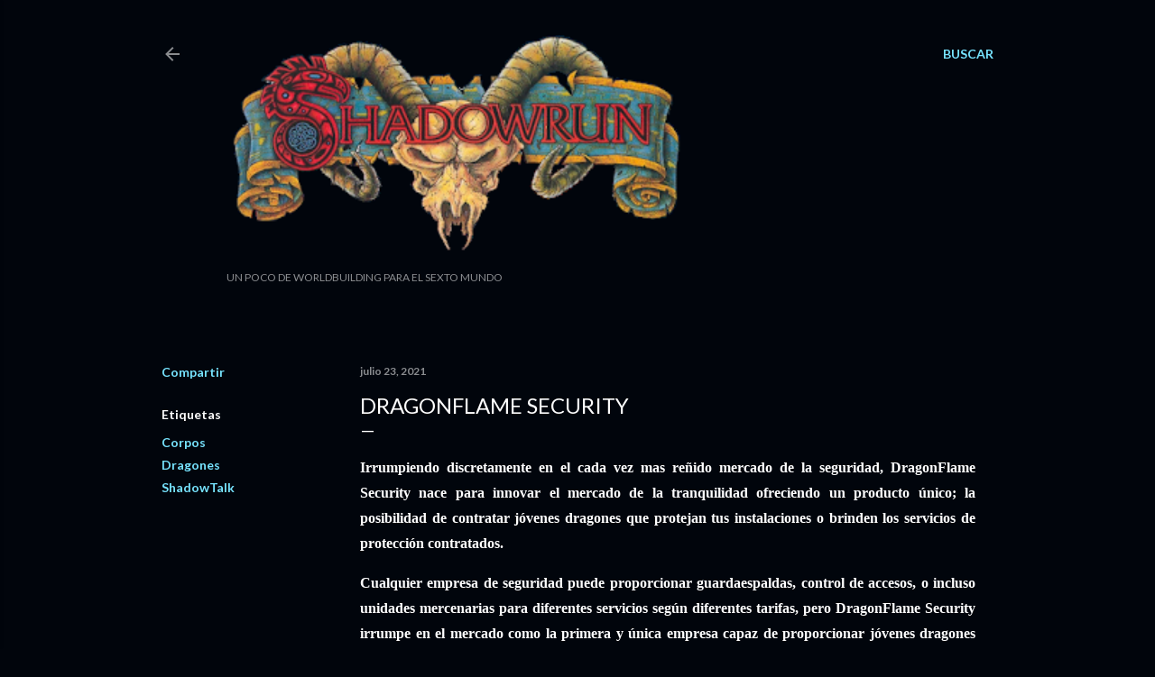

--- FILE ---
content_type: text/html; charset=UTF-8
request_url: https://unmundocyberpunk.blogspot.com/2021/07/dragonflame-security.html
body_size: 26580
content:
<!DOCTYPE html>
<html dir='ltr' lang='es'>
<head>
<meta content='width=device-width, initial-scale=1' name='viewport'/>
<title>Dragonflame Security</title>
<meta content='text/html; charset=UTF-8' http-equiv='Content-Type'/>
<!-- Chrome, Firefox OS and Opera -->
<meta content='#01050c' name='theme-color'/>
<!-- Windows Phone -->
<meta content='#01050c' name='msapplication-navbutton-color'/>
<meta content='blogger' name='generator'/>
<link href='https://unmundocyberpunk.blogspot.com/favicon.ico' rel='icon' type='image/x-icon'/>
<link href='https://unmundocyberpunk.blogspot.com/2021/07/dragonflame-security.html' rel='canonical'/>
<link rel="alternate" type="application/atom+xml" title="Un mundo de mierda - Atom" href="https://unmundocyberpunk.blogspot.com/feeds/posts/default" />
<link rel="alternate" type="application/rss+xml" title="Un mundo de mierda - RSS" href="https://unmundocyberpunk.blogspot.com/feeds/posts/default?alt=rss" />
<link rel="service.post" type="application/atom+xml" title="Un mundo de mierda - Atom" href="https://www.blogger.com/feeds/4576507305177597612/posts/default" />

<link rel="alternate" type="application/atom+xml" title="Un mundo de mierda - Atom" href="https://unmundocyberpunk.blogspot.com/feeds/2149591728849810277/comments/default" />
<!--Can't find substitution for tag [blog.ieCssRetrofitLinks]-->
<link href='https://blogger.googleusercontent.com/img/b/R29vZ2xl/AVvXsEgug_H6mmHylrN_tathLdgKm8WQQsnjx4deZhjFZiOYg-D0IRiFeyTwhw8cjGlz2D0XxOYO8dfn0bms8iBl0RGk-TOe7NzZED5Eq5oAJZmfUWufwVAgPuSe2mrpvgoeqtamXkkpZHs3IDCY/w611-h640/Lofwyr.JPG' rel='image_src'/>
<meta content='https://unmundocyberpunk.blogspot.com/2021/07/dragonflame-security.html' property='og:url'/>
<meta content='Dragonflame Security' property='og:title'/>
<meta content='shadowrun, shadowrun en español, sandbox, worldbuilding, san francisco, cyberpunk, trasfondo shadowrun, shadowrun segunda edición, shadowrun tercera' property='og:description'/>
<meta content='https://blogger.googleusercontent.com/img/b/R29vZ2xl/AVvXsEgug_H6mmHylrN_tathLdgKm8WQQsnjx4deZhjFZiOYg-D0IRiFeyTwhw8cjGlz2D0XxOYO8dfn0bms8iBl0RGk-TOe7NzZED5Eq5oAJZmfUWufwVAgPuSe2mrpvgoeqtamXkkpZHs3IDCY/w1200-h630-p-k-no-nu/Lofwyr.JPG' property='og:image'/>
<style type='text/css'>@font-face{font-family:'EB Garamond';font-style:normal;font-weight:400;font-display:swap;src:url(//fonts.gstatic.com/s/ebgaramond/v32/SlGDmQSNjdsmc35JDF1K5E55YMjF_7DPuGi-6_RkCY9_WamXgHlIbvw.woff2)format('woff2');unicode-range:U+0460-052F,U+1C80-1C8A,U+20B4,U+2DE0-2DFF,U+A640-A69F,U+FE2E-FE2F;}@font-face{font-family:'EB Garamond';font-style:normal;font-weight:400;font-display:swap;src:url(//fonts.gstatic.com/s/ebgaramond/v32/SlGDmQSNjdsmc35JDF1K5E55YMjF_7DPuGi-6_RkAI9_WamXgHlIbvw.woff2)format('woff2');unicode-range:U+0301,U+0400-045F,U+0490-0491,U+04B0-04B1,U+2116;}@font-face{font-family:'EB Garamond';font-style:normal;font-weight:400;font-display:swap;src:url(//fonts.gstatic.com/s/ebgaramond/v32/SlGDmQSNjdsmc35JDF1K5E55YMjF_7DPuGi-6_RkCI9_WamXgHlIbvw.woff2)format('woff2');unicode-range:U+1F00-1FFF;}@font-face{font-family:'EB Garamond';font-style:normal;font-weight:400;font-display:swap;src:url(//fonts.gstatic.com/s/ebgaramond/v32/SlGDmQSNjdsmc35JDF1K5E55YMjF_7DPuGi-6_RkB49_WamXgHlIbvw.woff2)format('woff2');unicode-range:U+0370-0377,U+037A-037F,U+0384-038A,U+038C,U+038E-03A1,U+03A3-03FF;}@font-face{font-family:'EB Garamond';font-style:normal;font-weight:400;font-display:swap;src:url(//fonts.gstatic.com/s/ebgaramond/v32/SlGDmQSNjdsmc35JDF1K5E55YMjF_7DPuGi-6_RkC49_WamXgHlIbvw.woff2)format('woff2');unicode-range:U+0102-0103,U+0110-0111,U+0128-0129,U+0168-0169,U+01A0-01A1,U+01AF-01B0,U+0300-0301,U+0303-0304,U+0308-0309,U+0323,U+0329,U+1EA0-1EF9,U+20AB;}@font-face{font-family:'EB Garamond';font-style:normal;font-weight:400;font-display:swap;src:url(//fonts.gstatic.com/s/ebgaramond/v32/SlGDmQSNjdsmc35JDF1K5E55YMjF_7DPuGi-6_RkCo9_WamXgHlIbvw.woff2)format('woff2');unicode-range:U+0100-02BA,U+02BD-02C5,U+02C7-02CC,U+02CE-02D7,U+02DD-02FF,U+0304,U+0308,U+0329,U+1D00-1DBF,U+1E00-1E9F,U+1EF2-1EFF,U+2020,U+20A0-20AB,U+20AD-20C0,U+2113,U+2C60-2C7F,U+A720-A7FF;}@font-face{font-family:'EB Garamond';font-style:normal;font-weight:400;font-display:swap;src:url(//fonts.gstatic.com/s/ebgaramond/v32/SlGDmQSNjdsmc35JDF1K5E55YMjF_7DPuGi-6_RkBI9_WamXgHlI.woff2)format('woff2');unicode-range:U+0000-00FF,U+0131,U+0152-0153,U+02BB-02BC,U+02C6,U+02DA,U+02DC,U+0304,U+0308,U+0329,U+2000-206F,U+20AC,U+2122,U+2191,U+2193,U+2212,U+2215,U+FEFF,U+FFFD;}@font-face{font-family:'Lato';font-style:normal;font-weight:300;font-display:swap;src:url(//fonts.gstatic.com/s/lato/v25/S6u9w4BMUTPHh7USSwaPGQ3q5d0N7w.woff2)format('woff2');unicode-range:U+0100-02BA,U+02BD-02C5,U+02C7-02CC,U+02CE-02D7,U+02DD-02FF,U+0304,U+0308,U+0329,U+1D00-1DBF,U+1E00-1E9F,U+1EF2-1EFF,U+2020,U+20A0-20AB,U+20AD-20C0,U+2113,U+2C60-2C7F,U+A720-A7FF;}@font-face{font-family:'Lato';font-style:normal;font-weight:300;font-display:swap;src:url(//fonts.gstatic.com/s/lato/v25/S6u9w4BMUTPHh7USSwiPGQ3q5d0.woff2)format('woff2');unicode-range:U+0000-00FF,U+0131,U+0152-0153,U+02BB-02BC,U+02C6,U+02DA,U+02DC,U+0304,U+0308,U+0329,U+2000-206F,U+20AC,U+2122,U+2191,U+2193,U+2212,U+2215,U+FEFF,U+FFFD;}@font-face{font-family:'Lato';font-style:normal;font-weight:400;font-display:swap;src:url(//fonts.gstatic.com/s/lato/v25/S6uyw4BMUTPHjxAwXiWtFCfQ7A.woff2)format('woff2');unicode-range:U+0100-02BA,U+02BD-02C5,U+02C7-02CC,U+02CE-02D7,U+02DD-02FF,U+0304,U+0308,U+0329,U+1D00-1DBF,U+1E00-1E9F,U+1EF2-1EFF,U+2020,U+20A0-20AB,U+20AD-20C0,U+2113,U+2C60-2C7F,U+A720-A7FF;}@font-face{font-family:'Lato';font-style:normal;font-weight:400;font-display:swap;src:url(//fonts.gstatic.com/s/lato/v25/S6uyw4BMUTPHjx4wXiWtFCc.woff2)format('woff2');unicode-range:U+0000-00FF,U+0131,U+0152-0153,U+02BB-02BC,U+02C6,U+02DA,U+02DC,U+0304,U+0308,U+0329,U+2000-206F,U+20AC,U+2122,U+2191,U+2193,U+2212,U+2215,U+FEFF,U+FFFD;}@font-face{font-family:'Lato';font-style:normal;font-weight:700;font-display:swap;src:url(//fonts.gstatic.com/s/lato/v25/S6u9w4BMUTPHh6UVSwaPGQ3q5d0N7w.woff2)format('woff2');unicode-range:U+0100-02BA,U+02BD-02C5,U+02C7-02CC,U+02CE-02D7,U+02DD-02FF,U+0304,U+0308,U+0329,U+1D00-1DBF,U+1E00-1E9F,U+1EF2-1EFF,U+2020,U+20A0-20AB,U+20AD-20C0,U+2113,U+2C60-2C7F,U+A720-A7FF;}@font-face{font-family:'Lato';font-style:normal;font-weight:700;font-display:swap;src:url(//fonts.gstatic.com/s/lato/v25/S6u9w4BMUTPHh6UVSwiPGQ3q5d0.woff2)format('woff2');unicode-range:U+0000-00FF,U+0131,U+0152-0153,U+02BB-02BC,U+02C6,U+02DA,U+02DC,U+0304,U+0308,U+0329,U+2000-206F,U+20AC,U+2122,U+2191,U+2193,U+2212,U+2215,U+FEFF,U+FFFD;}@font-face{font-family:'Lora';font-style:normal;font-weight:400;font-display:swap;src:url(//fonts.gstatic.com/s/lora/v37/0QI6MX1D_JOuGQbT0gvTJPa787weuxJMkq18ndeYxZ2JTg.woff2)format('woff2');unicode-range:U+0460-052F,U+1C80-1C8A,U+20B4,U+2DE0-2DFF,U+A640-A69F,U+FE2E-FE2F;}@font-face{font-family:'Lora';font-style:normal;font-weight:400;font-display:swap;src:url(//fonts.gstatic.com/s/lora/v37/0QI6MX1D_JOuGQbT0gvTJPa787weuxJFkq18ndeYxZ2JTg.woff2)format('woff2');unicode-range:U+0301,U+0400-045F,U+0490-0491,U+04B0-04B1,U+2116;}@font-face{font-family:'Lora';font-style:normal;font-weight:400;font-display:swap;src:url(//fonts.gstatic.com/s/lora/v37/0QI6MX1D_JOuGQbT0gvTJPa787weuxI9kq18ndeYxZ2JTg.woff2)format('woff2');unicode-range:U+0302-0303,U+0305,U+0307-0308,U+0310,U+0312,U+0315,U+031A,U+0326-0327,U+032C,U+032F-0330,U+0332-0333,U+0338,U+033A,U+0346,U+034D,U+0391-03A1,U+03A3-03A9,U+03B1-03C9,U+03D1,U+03D5-03D6,U+03F0-03F1,U+03F4-03F5,U+2016-2017,U+2034-2038,U+203C,U+2040,U+2043,U+2047,U+2050,U+2057,U+205F,U+2070-2071,U+2074-208E,U+2090-209C,U+20D0-20DC,U+20E1,U+20E5-20EF,U+2100-2112,U+2114-2115,U+2117-2121,U+2123-214F,U+2190,U+2192,U+2194-21AE,U+21B0-21E5,U+21F1-21F2,U+21F4-2211,U+2213-2214,U+2216-22FF,U+2308-230B,U+2310,U+2319,U+231C-2321,U+2336-237A,U+237C,U+2395,U+239B-23B7,U+23D0,U+23DC-23E1,U+2474-2475,U+25AF,U+25B3,U+25B7,U+25BD,U+25C1,U+25CA,U+25CC,U+25FB,U+266D-266F,U+27C0-27FF,U+2900-2AFF,U+2B0E-2B11,U+2B30-2B4C,U+2BFE,U+3030,U+FF5B,U+FF5D,U+1D400-1D7FF,U+1EE00-1EEFF;}@font-face{font-family:'Lora';font-style:normal;font-weight:400;font-display:swap;src:url(//fonts.gstatic.com/s/lora/v37/0QI6MX1D_JOuGQbT0gvTJPa787weuxIvkq18ndeYxZ2JTg.woff2)format('woff2');unicode-range:U+0001-000C,U+000E-001F,U+007F-009F,U+20DD-20E0,U+20E2-20E4,U+2150-218F,U+2190,U+2192,U+2194-2199,U+21AF,U+21E6-21F0,U+21F3,U+2218-2219,U+2299,U+22C4-22C6,U+2300-243F,U+2440-244A,U+2460-24FF,U+25A0-27BF,U+2800-28FF,U+2921-2922,U+2981,U+29BF,U+29EB,U+2B00-2BFF,U+4DC0-4DFF,U+FFF9-FFFB,U+10140-1018E,U+10190-1019C,U+101A0,U+101D0-101FD,U+102E0-102FB,U+10E60-10E7E,U+1D2C0-1D2D3,U+1D2E0-1D37F,U+1F000-1F0FF,U+1F100-1F1AD,U+1F1E6-1F1FF,U+1F30D-1F30F,U+1F315,U+1F31C,U+1F31E,U+1F320-1F32C,U+1F336,U+1F378,U+1F37D,U+1F382,U+1F393-1F39F,U+1F3A7-1F3A8,U+1F3AC-1F3AF,U+1F3C2,U+1F3C4-1F3C6,U+1F3CA-1F3CE,U+1F3D4-1F3E0,U+1F3ED,U+1F3F1-1F3F3,U+1F3F5-1F3F7,U+1F408,U+1F415,U+1F41F,U+1F426,U+1F43F,U+1F441-1F442,U+1F444,U+1F446-1F449,U+1F44C-1F44E,U+1F453,U+1F46A,U+1F47D,U+1F4A3,U+1F4B0,U+1F4B3,U+1F4B9,U+1F4BB,U+1F4BF,U+1F4C8-1F4CB,U+1F4D6,U+1F4DA,U+1F4DF,U+1F4E3-1F4E6,U+1F4EA-1F4ED,U+1F4F7,U+1F4F9-1F4FB,U+1F4FD-1F4FE,U+1F503,U+1F507-1F50B,U+1F50D,U+1F512-1F513,U+1F53E-1F54A,U+1F54F-1F5FA,U+1F610,U+1F650-1F67F,U+1F687,U+1F68D,U+1F691,U+1F694,U+1F698,U+1F6AD,U+1F6B2,U+1F6B9-1F6BA,U+1F6BC,U+1F6C6-1F6CF,U+1F6D3-1F6D7,U+1F6E0-1F6EA,U+1F6F0-1F6F3,U+1F6F7-1F6FC,U+1F700-1F7FF,U+1F800-1F80B,U+1F810-1F847,U+1F850-1F859,U+1F860-1F887,U+1F890-1F8AD,U+1F8B0-1F8BB,U+1F8C0-1F8C1,U+1F900-1F90B,U+1F93B,U+1F946,U+1F984,U+1F996,U+1F9E9,U+1FA00-1FA6F,U+1FA70-1FA7C,U+1FA80-1FA89,U+1FA8F-1FAC6,U+1FACE-1FADC,U+1FADF-1FAE9,U+1FAF0-1FAF8,U+1FB00-1FBFF;}@font-face{font-family:'Lora';font-style:normal;font-weight:400;font-display:swap;src:url(//fonts.gstatic.com/s/lora/v37/0QI6MX1D_JOuGQbT0gvTJPa787weuxJOkq18ndeYxZ2JTg.woff2)format('woff2');unicode-range:U+0102-0103,U+0110-0111,U+0128-0129,U+0168-0169,U+01A0-01A1,U+01AF-01B0,U+0300-0301,U+0303-0304,U+0308-0309,U+0323,U+0329,U+1EA0-1EF9,U+20AB;}@font-face{font-family:'Lora';font-style:normal;font-weight:400;font-display:swap;src:url(//fonts.gstatic.com/s/lora/v37/0QI6MX1D_JOuGQbT0gvTJPa787weuxJPkq18ndeYxZ2JTg.woff2)format('woff2');unicode-range:U+0100-02BA,U+02BD-02C5,U+02C7-02CC,U+02CE-02D7,U+02DD-02FF,U+0304,U+0308,U+0329,U+1D00-1DBF,U+1E00-1E9F,U+1EF2-1EFF,U+2020,U+20A0-20AB,U+20AD-20C0,U+2113,U+2C60-2C7F,U+A720-A7FF;}@font-face{font-family:'Lora';font-style:normal;font-weight:400;font-display:swap;src:url(//fonts.gstatic.com/s/lora/v37/0QI6MX1D_JOuGQbT0gvTJPa787weuxJBkq18ndeYxZ0.woff2)format('woff2');unicode-range:U+0000-00FF,U+0131,U+0152-0153,U+02BB-02BC,U+02C6,U+02DA,U+02DC,U+0304,U+0308,U+0329,U+2000-206F,U+20AC,U+2122,U+2191,U+2193,U+2212,U+2215,U+FEFF,U+FFFD;}@font-face{font-family:'Montserrat';font-style:normal;font-weight:400;font-display:swap;src:url(//fonts.gstatic.com/s/montserrat/v31/JTUSjIg1_i6t8kCHKm459WRhyyTh89ZNpQ.woff2)format('woff2');unicode-range:U+0460-052F,U+1C80-1C8A,U+20B4,U+2DE0-2DFF,U+A640-A69F,U+FE2E-FE2F;}@font-face{font-family:'Montserrat';font-style:normal;font-weight:400;font-display:swap;src:url(//fonts.gstatic.com/s/montserrat/v31/JTUSjIg1_i6t8kCHKm459W1hyyTh89ZNpQ.woff2)format('woff2');unicode-range:U+0301,U+0400-045F,U+0490-0491,U+04B0-04B1,U+2116;}@font-face{font-family:'Montserrat';font-style:normal;font-weight:400;font-display:swap;src:url(//fonts.gstatic.com/s/montserrat/v31/JTUSjIg1_i6t8kCHKm459WZhyyTh89ZNpQ.woff2)format('woff2');unicode-range:U+0102-0103,U+0110-0111,U+0128-0129,U+0168-0169,U+01A0-01A1,U+01AF-01B0,U+0300-0301,U+0303-0304,U+0308-0309,U+0323,U+0329,U+1EA0-1EF9,U+20AB;}@font-face{font-family:'Montserrat';font-style:normal;font-weight:400;font-display:swap;src:url(//fonts.gstatic.com/s/montserrat/v31/JTUSjIg1_i6t8kCHKm459WdhyyTh89ZNpQ.woff2)format('woff2');unicode-range:U+0100-02BA,U+02BD-02C5,U+02C7-02CC,U+02CE-02D7,U+02DD-02FF,U+0304,U+0308,U+0329,U+1D00-1DBF,U+1E00-1E9F,U+1EF2-1EFF,U+2020,U+20A0-20AB,U+20AD-20C0,U+2113,U+2C60-2C7F,U+A720-A7FF;}@font-face{font-family:'Montserrat';font-style:normal;font-weight:400;font-display:swap;src:url(//fonts.gstatic.com/s/montserrat/v31/JTUSjIg1_i6t8kCHKm459WlhyyTh89Y.woff2)format('woff2');unicode-range:U+0000-00FF,U+0131,U+0152-0153,U+02BB-02BC,U+02C6,U+02DA,U+02DC,U+0304,U+0308,U+0329,U+2000-206F,U+20AC,U+2122,U+2191,U+2193,U+2212,U+2215,U+FEFF,U+FFFD;}@font-face{font-family:'Montserrat';font-style:normal;font-weight:700;font-display:swap;src:url(//fonts.gstatic.com/s/montserrat/v31/JTUSjIg1_i6t8kCHKm459WRhyyTh89ZNpQ.woff2)format('woff2');unicode-range:U+0460-052F,U+1C80-1C8A,U+20B4,U+2DE0-2DFF,U+A640-A69F,U+FE2E-FE2F;}@font-face{font-family:'Montserrat';font-style:normal;font-weight:700;font-display:swap;src:url(//fonts.gstatic.com/s/montserrat/v31/JTUSjIg1_i6t8kCHKm459W1hyyTh89ZNpQ.woff2)format('woff2');unicode-range:U+0301,U+0400-045F,U+0490-0491,U+04B0-04B1,U+2116;}@font-face{font-family:'Montserrat';font-style:normal;font-weight:700;font-display:swap;src:url(//fonts.gstatic.com/s/montserrat/v31/JTUSjIg1_i6t8kCHKm459WZhyyTh89ZNpQ.woff2)format('woff2');unicode-range:U+0102-0103,U+0110-0111,U+0128-0129,U+0168-0169,U+01A0-01A1,U+01AF-01B0,U+0300-0301,U+0303-0304,U+0308-0309,U+0323,U+0329,U+1EA0-1EF9,U+20AB;}@font-face{font-family:'Montserrat';font-style:normal;font-weight:700;font-display:swap;src:url(//fonts.gstatic.com/s/montserrat/v31/JTUSjIg1_i6t8kCHKm459WdhyyTh89ZNpQ.woff2)format('woff2');unicode-range:U+0100-02BA,U+02BD-02C5,U+02C7-02CC,U+02CE-02D7,U+02DD-02FF,U+0304,U+0308,U+0329,U+1D00-1DBF,U+1E00-1E9F,U+1EF2-1EFF,U+2020,U+20A0-20AB,U+20AD-20C0,U+2113,U+2C60-2C7F,U+A720-A7FF;}@font-face{font-family:'Montserrat';font-style:normal;font-weight:700;font-display:swap;src:url(//fonts.gstatic.com/s/montserrat/v31/JTUSjIg1_i6t8kCHKm459WlhyyTh89Y.woff2)format('woff2');unicode-range:U+0000-00FF,U+0131,U+0152-0153,U+02BB-02BC,U+02C6,U+02DA,U+02DC,U+0304,U+0308,U+0329,U+2000-206F,U+20AC,U+2122,U+2191,U+2193,U+2212,U+2215,U+FEFF,U+FFFD;}</style>
<style id='page-skin-1' type='text/css'><!--
/*! normalize.css v3.0.1 | MIT License | git.io/normalize */html{font-family:sans-serif;-ms-text-size-adjust:100%;-webkit-text-size-adjust:100%}body{margin:0}article,aside,details,figcaption,figure,footer,header,hgroup,main,nav,section,summary{display:block}audio,canvas,progress,video{display:inline-block;vertical-align:baseline}audio:not([controls]){display:none;height:0}[hidden],template{display:none}a{background:transparent}a:active,a:hover{outline:0}abbr[title]{border-bottom:1px dotted}b,strong{font-weight:bold}dfn{font-style:italic}h1{font-size:2em;margin:.67em 0}mark{background:#ff0;color:#000}small{font-size:80%}sub,sup{font-size:75%;line-height:0;position:relative;vertical-align:baseline}sup{top:-0.5em}sub{bottom:-0.25em}img{border:0}svg:not(:root){overflow:hidden}figure{margin:1em 40px}hr{-moz-box-sizing:content-box;box-sizing:content-box;height:0}pre{overflow:auto}code,kbd,pre,samp{font-family:monospace,monospace;font-size:1em}button,input,optgroup,select,textarea{color:inherit;font:inherit;margin:0}button{overflow:visible}button,select{text-transform:none}button,html input[type="button"],input[type="reset"],input[type="submit"]{-webkit-appearance:button;cursor:pointer}button[disabled],html input[disabled]{cursor:default}button::-moz-focus-inner,input::-moz-focus-inner{border:0;padding:0}input{line-height:normal}input[type="checkbox"],input[type="radio"]{box-sizing:border-box;padding:0}input[type="number"]::-webkit-inner-spin-button,input[type="number"]::-webkit-outer-spin-button{height:auto}input[type="search"]{-webkit-appearance:textfield;-moz-box-sizing:content-box;-webkit-box-sizing:content-box;box-sizing:content-box}input[type="search"]::-webkit-search-cancel-button,input[type="search"]::-webkit-search-decoration{-webkit-appearance:none}fieldset{border:1px solid #c0c0c0;margin:0 2px;padding:.35em .625em .75em}legend{border:0;padding:0}textarea{overflow:auto}optgroup{font-weight:bold}table{border-collapse:collapse;border-spacing:0}td,th{padding:0}
/*!************************************************
* Blogger Template Style
* Name: Soho
**************************************************/
body{
overflow-wrap:break-word;
word-break:break-word;
word-wrap:break-word
}
.hidden{
display:none
}
.invisible{
visibility:hidden
}
.container::after,.float-container::after{
clear:both;
content:"";
display:table
}
.clearboth{
clear:both
}
#comments .comment .comment-actions,.subscribe-popup .FollowByEmail .follow-by-email-submit{
background:0 0;
border:0;
box-shadow:none;
color:#77e4ff;
cursor:pointer;
font-size:14px;
font-weight:700;
outline:0;
text-decoration:none;
text-transform:uppercase;
width:auto
}
.dim-overlay{
background-color:rgba(0,0,0,.54);
height:100vh;
left:0;
position:fixed;
top:0;
width:100%
}
#sharing-dim-overlay{
background-color:transparent
}
input::-ms-clear{
display:none
}
.blogger-logo,.svg-icon-24.blogger-logo{
fill:#ff9800;
opacity:1
}
.loading-spinner-large{
-webkit-animation:mspin-rotate 1.568s infinite linear;
animation:mspin-rotate 1.568s infinite linear;
height:48px;
overflow:hidden;
position:absolute;
width:48px;
z-index:200
}
.loading-spinner-large>div{
-webkit-animation:mspin-revrot 5332ms infinite steps(4);
animation:mspin-revrot 5332ms infinite steps(4)
}
.loading-spinner-large>div>div{
-webkit-animation:mspin-singlecolor-large-film 1333ms infinite steps(81);
animation:mspin-singlecolor-large-film 1333ms infinite steps(81);
background-size:100%;
height:48px;
width:3888px
}
.mspin-black-large>div>div,.mspin-grey_54-large>div>div{
background-image:url(https://www.blogblog.com/indie/mspin_black_large.svg)
}
.mspin-white-large>div>div{
background-image:url(https://www.blogblog.com/indie/mspin_white_large.svg)
}
.mspin-grey_54-large{
opacity:.54
}
@-webkit-keyframes mspin-singlecolor-large-film{
from{
-webkit-transform:translateX(0);
transform:translateX(0)
}
to{
-webkit-transform:translateX(-3888px);
transform:translateX(-3888px)
}
}
@keyframes mspin-singlecolor-large-film{
from{
-webkit-transform:translateX(0);
transform:translateX(0)
}
to{
-webkit-transform:translateX(-3888px);
transform:translateX(-3888px)
}
}
@-webkit-keyframes mspin-rotate{
from{
-webkit-transform:rotate(0);
transform:rotate(0)
}
to{
-webkit-transform:rotate(360deg);
transform:rotate(360deg)
}
}
@keyframes mspin-rotate{
from{
-webkit-transform:rotate(0);
transform:rotate(0)
}
to{
-webkit-transform:rotate(360deg);
transform:rotate(360deg)
}
}
@-webkit-keyframes mspin-revrot{
from{
-webkit-transform:rotate(0);
transform:rotate(0)
}
to{
-webkit-transform:rotate(-360deg);
transform:rotate(-360deg)
}
}
@keyframes mspin-revrot{
from{
-webkit-transform:rotate(0);
transform:rotate(0)
}
to{
-webkit-transform:rotate(-360deg);
transform:rotate(-360deg)
}
}
.skip-navigation{
background-color:#fff;
box-sizing:border-box;
color:#000;
display:block;
height:0;
left:0;
line-height:50px;
overflow:hidden;
padding-top:0;
position:fixed;
text-align:center;
top:0;
-webkit-transition:box-shadow .3s,height .3s,padding-top .3s;
transition:box-shadow .3s,height .3s,padding-top .3s;
width:100%;
z-index:900
}
.skip-navigation:focus{
box-shadow:0 4px 5px 0 rgba(0,0,0,.14),0 1px 10px 0 rgba(0,0,0,.12),0 2px 4px -1px rgba(0,0,0,.2);
height:50px
}
#main{
outline:0
}
.main-heading{
position:absolute;
clip:rect(1px,1px,1px,1px);
padding:0;
border:0;
height:1px;
width:1px;
overflow:hidden
}
.Attribution{
margin-top:1em;
text-align:center
}
.Attribution .blogger img,.Attribution .blogger svg{
vertical-align:bottom
}
.Attribution .blogger img{
margin-right:.5em
}
.Attribution div{
line-height:24px;
margin-top:.5em
}
.Attribution .copyright,.Attribution .image-attribution{
font-size:.7em;
margin-top:1.5em
}
.BLOG_mobile_video_class{
display:none
}
.bg-photo{
background-attachment:scroll!important
}
body .CSS_LIGHTBOX{
z-index:900
}
.extendable .show-less,.extendable .show-more{
border-color:#77e4ff;
color:#77e4ff;
margin-top:8px
}
.extendable .show-less.hidden,.extendable .show-more.hidden{
display:none
}
.inline-ad{
display:none;
max-width:100%;
overflow:hidden
}
.adsbygoogle{
display:block
}
#cookieChoiceInfo{
bottom:0;
top:auto
}
iframe.b-hbp-video{
border:0
}
.post-body img{
max-width:100%
}
.post-body iframe{
max-width:100%
}
.post-body a[imageanchor="1"]{
display:inline-block
}
.byline{
margin-right:1em
}
.byline:last-child{
margin-right:0
}
.link-copied-dialog{
max-width:520px;
outline:0
}
.link-copied-dialog .modal-dialog-buttons{
margin-top:8px
}
.link-copied-dialog .goog-buttonset-default{
background:0 0;
border:0
}
.link-copied-dialog .goog-buttonset-default:focus{
outline:0
}
.paging-control-container{
margin-bottom:16px
}
.paging-control-container .paging-control{
display:inline-block
}
.paging-control-container .comment-range-text::after,.paging-control-container .paging-control{
color:#77e4ff
}
.paging-control-container .comment-range-text,.paging-control-container .paging-control{
margin-right:8px
}
.paging-control-container .comment-range-text::after,.paging-control-container .paging-control::after{
content:"\b7";
cursor:default;
padding-left:8px;
pointer-events:none
}
.paging-control-container .comment-range-text:last-child::after,.paging-control-container .paging-control:last-child::after{
content:none
}
.byline.reactions iframe{
height:20px
}
.b-notification{
color:#000;
background-color:#fff;
border-bottom:solid 1px #000;
box-sizing:border-box;
padding:16px 32px;
text-align:center
}
.b-notification.visible{
-webkit-transition:margin-top .3s cubic-bezier(.4,0,.2,1);
transition:margin-top .3s cubic-bezier(.4,0,.2,1)
}
.b-notification.invisible{
position:absolute
}
.b-notification-close{
position:absolute;
right:8px;
top:8px
}
.no-posts-message{
line-height:40px;
text-align:center
}
@media screen and (max-width:1162px){
body.item-view .post-body a[imageanchor="1"][style*="float: left;"],body.item-view .post-body a[imageanchor="1"][style*="float: right;"]{
float:none!important;
clear:none!important
}
body.item-view .post-body a[imageanchor="1"] img{
display:block;
height:auto;
margin:0 auto
}
body.item-view .post-body>.separator:first-child>a[imageanchor="1"]:first-child{
margin-top:20px
}
.post-body a[imageanchor]{
display:block
}
body.item-view .post-body a[imageanchor="1"]{
margin-left:0!important;
margin-right:0!important
}
body.item-view .post-body a[imageanchor="1"]+a[imageanchor="1"]{
margin-top:16px
}
}
.item-control{
display:none
}
#comments{
border-top:1px dashed rgba(0,0,0,.54);
margin-top:20px;
padding:20px
}
#comments .comment-thread ol{
margin:0;
padding-left:0;
padding-left:0
}
#comments .comment .comment-replybox-single,#comments .comment-thread .comment-replies{
margin-left:60px
}
#comments .comment-thread .thread-count{
display:none
}
#comments .comment{
list-style-type:none;
padding:0 0 30px;
position:relative
}
#comments .comment .comment{
padding-bottom:8px
}
.comment .avatar-image-container{
position:absolute
}
.comment .avatar-image-container img{
border-radius:50%
}
.avatar-image-container svg,.comment .avatar-image-container .avatar-icon{
border-radius:50%;
border:solid 1px #ffffff;
box-sizing:border-box;
fill:#ffffff;
height:35px;
margin:0;
padding:7px;
width:35px
}
.comment .comment-block{
margin-top:10px;
margin-left:60px;
padding-bottom:0
}
#comments .comment-author-header-wrapper{
margin-left:40px
}
#comments .comment .thread-expanded .comment-block{
padding-bottom:20px
}
#comments .comment .comment-header .user,#comments .comment .comment-header .user a{
color:#ffffff;
font-style:normal;
font-weight:700
}
#comments .comment .comment-actions{
bottom:0;
margin-bottom:15px;
position:absolute
}
#comments .comment .comment-actions>*{
margin-right:8px
}
#anclado{
text-decoration: none;
color: white;
}
#comments .comment .comment-header .datetime{
bottom:0;
color:rgba(255, 255, 255, 0.54);
display:inline-block;
font-size:13px;
font-style:italic;
margin-left:8px
}
#comments .comment .comment-footer .comment-timestamp a,#comments .comment .comment-header .datetime a{
color:rgba(255, 255, 255, 0.54)
}
#comments .comment .comment-content,.comment .comment-body{
margin-top:12px;
word-break:break-word
}
.comment-body{
margin-bottom:12px
}
#comments.embed[data-num-comments="0"]{
border:0;
margin-top:0;
padding-top:0
}
#comments.embed[data-num-comments="0"] #comment-post-message,#comments.embed[data-num-comments="0"] div.comment-form>p,#comments.embed[data-num-comments="0"] p.comment-footer{
display:none
}
#comment-editor-src{
display:none
}
.comments .comments-content .loadmore.loaded{
max-height:0;
opacity:0;
overflow:hidden
}
.extendable .remaining-items{
height:0;
overflow:hidden;
-webkit-transition:height .3s cubic-bezier(.4,0,.2,1);
transition:height .3s cubic-bezier(.4,0,.2,1)
}
.extendable .remaining-items.expanded{
height:auto
}
.svg-icon-24,.svg-icon-24-button{
cursor:pointer;
height:24px;
width:24px;
min-width:24px
}
.touch-icon{
margin:-12px;
padding:12px
}
.touch-icon:active,.touch-icon:focus{
background-color:rgba(153,153,153,.4);
border-radius:50%
}
svg:not(:root).touch-icon{
overflow:visible
}
html[dir=rtl] .rtl-reversible-icon{
-webkit-transform:scaleX(-1);
-ms-transform:scaleX(-1);
transform:scaleX(-1)
}
.svg-icon-24-button,.touch-icon-button{
background:0 0;
border:0;
margin:0;
outline:0;
padding:0
}
.touch-icon-button .touch-icon:active,.touch-icon-button .touch-icon:focus{
background-color:transparent
}
.touch-icon-button:active .touch-icon,.touch-icon-button:focus .touch-icon{
background-color:rgba(153,153,153,.4);
border-radius:50%
}
.Profile .default-avatar-wrapper .avatar-icon{
border-radius:50%;
border:solid 1px #ffffff;
box-sizing:border-box;
fill:#ffffff;
margin:0
}
.Profile .individual .default-avatar-wrapper .avatar-icon{
padding:25px
}
.Profile .individual .avatar-icon,.Profile .individual .profile-img{
height:120px;
width:120px
}
.Profile .team .default-avatar-wrapper .avatar-icon{
padding:8px
}
.Profile .team .avatar-icon,.Profile .team .default-avatar-wrapper,.Profile .team .profile-img{
height:40px;
width:40px
}
.snippet-container{
margin:0;
position:relative;
overflow:hidden
}
.snippet-fade{
bottom:0;
box-sizing:border-box;
position:absolute;
width:96px
}
.snippet-fade{
right:0
}
.snippet-fade:after{
content:"\2026"
}
.snippet-fade:after{
float:right
}
.centered-top-container.sticky{
left:0;
position:fixed;
right:0;
top:0;
width:auto;
z-index:50;
-webkit-transition-property:opacity,-webkit-transform;
transition-property:opacity,-webkit-transform;
transition-property:transform,opacity;
transition-property:transform,opacity,-webkit-transform;
-webkit-transition-duration:.2s;
transition-duration:.2s;
-webkit-transition-timing-function:cubic-bezier(.4,0,.2,1);
transition-timing-function:cubic-bezier(.4,0,.2,1)
}
.centered-top-placeholder{
display:none
}
.collapsed-header .centered-top-placeholder{
display:block
}
.centered-top-container .Header .replaced h1,.centered-top-placeholder .Header .replaced h1{
display:none
}
.centered-top-container.sticky .Header .replaced h1{
display:block
}
.centered-top-container.sticky .Header .header-widget{
background:0 0
}
.centered-top-container.sticky .Header .header-image-wrapper{
display:none
}
.centered-top-container img,.centered-top-placeholder img{
max-width:100%
}
.collapsible{
-webkit-transition:height .3s cubic-bezier(.4,0,.2,1);
transition:height .3s cubic-bezier(.4,0,.2,1)
}
.collapsible,.collapsible>summary{
display:block;
overflow:hidden
}
.collapsible>:not(summary){
display:none
}
.collapsible[open]>:not(summary){
display:block
}
.collapsible:focus,.collapsible>summary:focus{
outline:0
}
.collapsible>summary{
cursor:pointer;
display:block;
padding:0
}
.collapsible:focus>summary,.collapsible>summary:focus{
background-color:transparent
}
.collapsible>summary::-webkit-details-marker{
display:none
}
.collapsible-title{
-webkit-box-align:center;
-webkit-align-items:center;
-ms-flex-align:center;
align-items:center;
display:-webkit-box;
display:-webkit-flex;
display:-ms-flexbox;
display:flex
}
.collapsible-title .title{
-webkit-box-flex:1;
-webkit-flex:1 1 auto;
-ms-flex:1 1 auto;
flex:1 1 auto;
-webkit-box-ordinal-group:1;
-webkit-order:0;
-ms-flex-order:0;
order:0;
overflow:hidden;
text-overflow:ellipsis;
white-space:nowrap
}
.collapsible-title .chevron-down,.collapsible[open] .collapsible-title .chevron-up{
display:block
}
.collapsible-title .chevron-up,.collapsible[open] .collapsible-title .chevron-down{
display:none
}
.flat-button{
cursor:pointer;
display:inline-block;
font-weight:700;
text-transform:uppercase;
border-radius:2px;
padding:8px;
margin:-8px
}
.flat-icon-button{
background:0 0;
border:0;
margin:0;
outline:0;
padding:0;
margin:-12px;
padding:12px;
cursor:pointer;
box-sizing:content-box;
display:inline-block;
line-height:0
}
.flat-icon-button,.flat-icon-button .splash-wrapper{
border-radius:50%
}
.flat-icon-button .splash.animate{
-webkit-animation-duration:.3s;
animation-duration:.3s
}
.overflowable-container{
max-height:28px;
overflow:hidden;
position:relative
}
.overflow-button{
cursor:pointer
}
#overflowable-dim-overlay{
background:0 0
}
.overflow-popup{
box-shadow:0 2px 2px 0 rgba(0,0,0,.14),0 3px 1px -2px rgba(0,0,0,.2),0 1px 5px 0 rgba(0,0,0,.12);
background-color:#01050c;
left:0;
max-width:calc(100% - 32px);
position:absolute;
top:0;
visibility:hidden;
z-index:101
}
.overflow-popup ul{
list-style:none
}
.overflow-popup .tabs li,.overflow-popup li{
display:block;
height:auto
}
.overflow-popup .tabs li{
padding-left:0;
padding-right:0
}
.overflow-button.hidden,.overflow-popup .tabs li.hidden,.overflow-popup li.hidden{
display:none
}
.search{
display:-webkit-box;
display:-webkit-flex;
display:-ms-flexbox;
display:flex;
line-height:24px;
width:24px
}
.search.focused{
width:100%
}
.search.focused .section{
width:100%
}
.search form{
z-index:101
}
.search h3{
display:none
}
.search form{
display:-webkit-box;
display:-webkit-flex;
display:-ms-flexbox;
display:flex;
-webkit-box-flex:1;
-webkit-flex:1 0 0;
-ms-flex:1 0 0px;
flex:1 0 0;
border-bottom:solid 1px transparent;
padding-bottom:8px
}
.search form>*{
display:none
}
.search.focused form>*{
display:block
}
.search .search-input label{
display:none
}
.centered-top-placeholder.cloned .search form{
z-index:30
}
.search.focused form{
border-color:rgba(255, 255, 255, 0.54);
position:relative;
width:auto
}
.collapsed-header .centered-top-container .search.focused form{
border-bottom-color:transparent
}
.search-expand{
-webkit-box-flex:0;
-webkit-flex:0 0 auto;
-ms-flex:0 0 auto;
flex:0 0 auto
}
.search-expand-text{
display:none
}
.search-close{
display:inline;
vertical-align:middle
}
.search-input{
-webkit-box-flex:1;
-webkit-flex:1 0 1px;
-ms-flex:1 0 1px;
flex:1 0 1px
}
.search-input input{
background:0 0;
border:0;
box-sizing:border-box;
color:rgba(255, 255, 255, 0.54);
display:inline-block;
outline:0;
width:calc(100% - 48px)
}
.search-input input.no-cursor{
color:transparent;
text-shadow:0 0 0 rgba(255, 255, 255, 0.54)
}
.collapsed-header .centered-top-container .search-action,.collapsed-header .centered-top-container .search-input input{
color:rgba(255, 255, 255, 0.54)
}
.collapsed-header .centered-top-container .search-input input.no-cursor{
color:transparent;
text-shadow:0 0 0 rgba(255, 255, 255, 0.54)
}
.collapsed-header .centered-top-container .search-input input.no-cursor:focus,.search-input input.no-cursor:focus{
outline:0
}
.search-focused>*{
visibility:hidden
}
.search-focused .search,.search-focused .search-icon{
visibility:visible
}
.search.focused .search-action{
display:block
}
.search.focused .search-action:disabled{
opacity:.3
}
.widget.Sharing .sharing-button{
display:none
}
.widget.Sharing .sharing-buttons li{
padding:0
}
.widget.Sharing .sharing-buttons li span{
display:none
}
.post-share-buttons{
position:relative
}
.centered-bottom .share-buttons .svg-icon-24,.share-buttons .svg-icon-24{
fill:#ffffff
}
.sharing-open.touch-icon-button:active .touch-icon,.sharing-open.touch-icon-button:focus .touch-icon{
background-color:transparent
}
.share-buttons{
background-color:#01050c;
border-radius:2px;
box-shadow:0 2px 2px 0 rgba(0,0,0,.14),0 3px 1px -2px rgba(0,0,0,.2),0 1px 5px 0 rgba(0,0,0,.12);
color:#ffffff;
list-style:none;
margin:0;
padding:8px 0;
position:absolute;
top:-11px;
min-width:200px;
z-index:101
}
.share-buttons.hidden{
display:none
}
.sharing-button{
background:0 0;
border:0;
margin:0;
outline:0;
padding:0;
cursor:pointer
}
.share-buttons li{
margin:0;
height:48px
}
.share-buttons li:last-child{
margin-bottom:0
}
.share-buttons li .sharing-platform-button{
box-sizing:border-box;
cursor:pointer;
display:block;
height:100%;
margin-bottom:0;
padding:0 16px;
position:relative;
width:100%
}
.share-buttons li .sharing-platform-button:focus,.share-buttons li .sharing-platform-button:hover{
background-color:rgba(128,128,128,.1);
outline:0
}
.share-buttons li svg[class*=" sharing-"],.share-buttons li svg[class^=sharing-]{
position:absolute;
top:10px
}
.share-buttons li span.sharing-platform-button{
position:relative;
top:0
}
.share-buttons li .platform-sharing-text{
display:block;
font-size:16px;
line-height:48px;
white-space:nowrap
}
.share-buttons li .platform-sharing-text{
margin-left:56px
}
.sidebar-container{
background-color:#f7f7f7;
max-width:284px;
overflow-y:auto;
-webkit-transition-property:-webkit-transform;
transition-property:-webkit-transform;
transition-property:transform;
transition-property:transform,-webkit-transform;
-webkit-transition-duration:.3s;
transition-duration:.3s;
-webkit-transition-timing-function:cubic-bezier(0,0,.2,1);
transition-timing-function:cubic-bezier(0,0,.2,1);
width:284px;
z-index:101;
-webkit-overflow-scrolling:touch
}
.sidebar-container .navigation{
line-height:0;
padding:16px
}
.sidebar-container .sidebar-back{
cursor:pointer
}
.sidebar-container .widget{
background:0 0;
margin:0 16px;
padding:16px 0
}
.sidebar-container .widget .title{
color:rgba(255, 255, 255, 0.54);
margin:0
}
.sidebar-container .widget ul{
list-style:none;
margin:0;
padding:0
}
.sidebar-container .widget ul ul{
margin-left:1em
}
.sidebar-container .widget li{
font-size:16px;
line-height:normal
}
.sidebar-container .widget+.widget{
border-top:1px dashed rgba(255, 255, 255, 0.54)
}
.BlogArchive li{
margin:16px 0
}
.BlogArchive li:last-child{
margin-bottom:0
}
.Label li a{
display:inline-block
}
.BlogArchive .post-count,.Label .label-count{
float:right;
margin-left:.25em
}
.BlogArchive .post-count::before,.Label .label-count::before{
content:"("
}
.BlogArchive .post-count::after,.Label .label-count::after{
content:")"
}
.widget.Translate .skiptranslate>div{
display:block!important
}
.widget.Profile .profile-link{
display:-webkit-box;
display:-webkit-flex;
display:-ms-flexbox;
display:flex
}
.widget.Profile .team-member .default-avatar-wrapper,.widget.Profile .team-member .profile-img{
-webkit-box-flex:0;
-webkit-flex:0 0 auto;
-ms-flex:0 0 auto;
flex:0 0 auto;
margin-right:1em
}
.widget.Profile .individual .profile-link{
-webkit-box-orient:vertical;
-webkit-box-direction:normal;
-webkit-flex-direction:column;
-ms-flex-direction:column;
flex-direction:column
}
.widget.Profile .team .profile-link .profile-name{
-webkit-align-self:center;
-ms-flex-item-align:center;
align-self:center;
display:block;
-webkit-box-flex:1;
-webkit-flex:1 1 auto;
-ms-flex:1 1 auto;
flex:1 1 auto
}
.dim-overlay{
background-color:rgba(0,0,0,.54);
z-index:100
}
body.sidebar-visible{
overflow-y:hidden
}
@media screen and (max-width:1439px){
.sidebar-container{
bottom:0;
position:fixed;
top:0;
left:0;
right:auto
}
.sidebar-container.sidebar-invisible{
-webkit-transition-timing-function:cubic-bezier(.4,0,.6,1);
transition-timing-function:cubic-bezier(.4,0,.6,1)
}
html[dir=ltr] .sidebar-container.sidebar-invisible{
-webkit-transform:translateX(-284px);
-ms-transform:translateX(-284px);
transform:translateX(-284px)
}
html[dir=rtl] .sidebar-container.sidebar-invisible{
-webkit-transform:translateX(284px);
-ms-transform:translateX(284px);
transform:translateX(284px)
}
}
@media screen and (min-width:1440px){
.sidebar-container{
position:absolute;
top:0;
left:0;
right:auto
}
.sidebar-container .navigation{
display:none
}
}
.dialog{
box-shadow:0 2px 2px 0 rgba(0,0,0,.14),0 3px 1px -2px rgba(0,0,0,.2),0 1px 5px 0 rgba(0,0,0,.12);
background:#01050c;
box-sizing:border-box;
color:#ffffff;
padding:30px;
position:fixed;
text-align:center;
width:calc(100% - 24px);
z-index:101
}
.dialog input[type=email],.dialog input[type=text]{
background-color:transparent;
border:0;
border-bottom:solid 1px rgba(255,255,255,.12);
color:#ffffff;
display:block;
font-family:Lato, sans-serif;
font-size:16px;
line-height:24px;
margin:auto;
padding-bottom:7px;
outline:0;
text-align:center;
width:100%
}
.dialog input[type=email]::-webkit-input-placeholder,.dialog input[type=text]::-webkit-input-placeholder{
color:#ffffff
}
.dialog input[type=email]::-moz-placeholder,.dialog input[type=text]::-moz-placeholder{
color:#ffffff
}
.dialog input[type=email]:-ms-input-placeholder,.dialog input[type=text]:-ms-input-placeholder{
color:#ffffff
}
.dialog input[type=email]::-ms-input-placeholder,.dialog input[type=text]::-ms-input-placeholder{
color:#ffffff
}
.dialog input[type=email]::placeholder,.dialog input[type=text]::placeholder{
color:#ffffff
}
.dialog input[type=email]:focus,.dialog input[type=text]:focus{
border-bottom:solid 2px #77e4ff;
padding-bottom:6px
}
.dialog input.no-cursor{
color:transparent;
text-shadow:0 0 0 #ffffff
}
.dialog input.no-cursor:focus{
outline:0
}
.dialog input.no-cursor:focus{
outline:0
}
.dialog input[type=submit]{
font-family:Lato, sans-serif
}
.dialog .goog-buttonset-default{
color:#77e4ff
}
.subscribe-popup{
max-width:364px
}
.subscribe-popup h3{
color:#ffffff;
font-size:1.8em;
margin-top:0
}
.subscribe-popup .FollowByEmail h3{
display:none
}
.subscribe-popup .FollowByEmail .follow-by-email-submit{
color:#77e4ff;
display:inline-block;
margin:0 auto;
margin-top:24px;
width:auto;
white-space:normal
}
.subscribe-popup .FollowByEmail .follow-by-email-submit:disabled{
cursor:default;
opacity:.3
}
@media (max-width:800px){
.blog-name div.widget.Subscribe{
margin-bottom:16px
}
body.item-view .blog-name div.widget.Subscribe{
margin:8px auto 16px auto;
width:100%
}
}
body#layout .bg-photo,body#layout .bg-photo-overlay{
display:none
}
body#layout .page_body{
padding:0;
position:relative;
top:0
}
body#layout .page{
display:inline-block;
left:inherit;
position:relative;
vertical-align:top;
width:540px
}
body#layout .centered{
max-width:954px
}
body#layout .navigation{
display:none
}
body#layout .sidebar-container{
display:inline-block;
width:40%
}
body#layout .hamburger-menu,body#layout .search{
display:none
}
body{
background-color:#01050c;
color:#ffffff;
font:normal 400 20px Lato, sans-serif;
height:100%;
margin:0;
min-height:100vh
}
h1,h2,h3,h4,h5,h6{
font-weight:400
}
a{
color:#77e4ff;
text-decoration:none
}
.dim-overlay{
z-index:100
}
body.sidebar-visible .page_body{
overflow-y:scroll
}
.widget .title{
color:rgba(255, 255, 255, 0.54);
font:normal 700 12px Lato, sans-serif
}
.extendable .show-less,.extendable .show-more{
color:#77e4ff;
font:normal 700 12px Lato, sans-serif;
margin:12px -8px 0 -8px;
text-transform:uppercase
}
.footer .widget,.main .widget{
margin:50px 0
}
.main .widget .title{
text-transform:uppercase
}
.inline-ad{
display:block;
margin-top:50px
}
.adsbygoogle{
text-align:center
}
.page_body{
display:-webkit-box;
display:-webkit-flex;
display:-ms-flexbox;
display:flex;
-webkit-box-orient:vertical;
-webkit-box-direction:normal;
-webkit-flex-direction:column;
-ms-flex-direction:column;
flex-direction:column;
min-height:100vh;
position:relative;
z-index:20
}
.page_body>*{
-webkit-box-flex:0;
-webkit-flex:0 0 auto;
-ms-flex:0 0 auto;
flex:0 0 auto
}
.page_body>#footer{
margin-top:auto
}
.centered-bottom,.centered-top{
margin:0 32px;
max-width:100%
}
.centered-top{
padding-bottom:12px;
padding-top:12px
}
.sticky .centered-top{
padding-bottom:0;
padding-top:0
}
.centered-top-container,.centered-top-placeholder{
background:#01050c
}
.centered-top{
display:-webkit-box;
display:-webkit-flex;
display:-ms-flexbox;
display:flex;
-webkit-flex-wrap:wrap;
-ms-flex-wrap:wrap;
flex-wrap:wrap;
-webkit-box-pack:justify;
-webkit-justify-content:space-between;
-ms-flex-pack:justify;
justify-content:space-between;
position:relative
}
.sticky .centered-top{
-webkit-flex-wrap:nowrap;
-ms-flex-wrap:nowrap;
flex-wrap:nowrap
}
.centered-top-container .svg-icon-24,.centered-top-placeholder .svg-icon-24{
fill:rgba(255, 255, 255, 0.54)
}
.back-button-container,.hamburger-menu-container{
-webkit-box-flex:0;
-webkit-flex:0 0 auto;
-ms-flex:0 0 auto;
flex:0 0 auto;
height:48px;
-webkit-box-ordinal-group:2;
-webkit-order:1;
-ms-flex-order:1;
order:1
}
.sticky .back-button-container,.sticky .hamburger-menu-container{
-webkit-box-ordinal-group:2;
-webkit-order:1;
-ms-flex-order:1;
order:1
}
.back-button,.hamburger-menu,.search-expand-icon{
cursor:pointer;
margin-top:0
}
.search{
-webkit-box-align:start;
-webkit-align-items:flex-start;
-ms-flex-align:start;
align-items:flex-start;
-webkit-box-flex:0;
-webkit-flex:0 0 auto;
-ms-flex:0 0 auto;
flex:0 0 auto;
height:48px;
margin-left:24px;
-webkit-box-ordinal-group:4;
-webkit-order:3;
-ms-flex-order:3;
order:3
}
.search,.search.focused{
width:auto
}
.search.focused{
position:static
}
.sticky .search{
display:none;
-webkit-box-ordinal-group:5;
-webkit-order:4;
-ms-flex-order:4;
order:4
}
.search .section{
right:0;
margin-top:12px;
position:absolute;
top:12px;
width:0
}
.sticky .search .section{
top:0
}
.search-expand{
background:0 0;
border:0;
margin:0;
outline:0;
padding:0;
color:#77e4ff;
cursor:pointer;
-webkit-box-flex:0;
-webkit-flex:0 0 auto;
-ms-flex:0 0 auto;
flex:0 0 auto;
font:normal 700 12px Lato, sans-serif;
text-transform:uppercase;
word-break:normal
}
.search.focused .search-expand{
visibility:hidden
}
.search .dim-overlay{
background:0 0
}
.search.focused .section{
max-width:400px
}
.search.focused form{
border-color:rgba(255, 255, 255, 0.54);
height:24px
}
.search.focused .search-input{
display:-webkit-box;
display:-webkit-flex;
display:-ms-flexbox;
display:flex;
-webkit-box-flex:1;
-webkit-flex:1 1 auto;
-ms-flex:1 1 auto;
flex:1 1 auto
}
.search-input input{
-webkit-box-flex:1;
-webkit-flex:1 1 auto;
-ms-flex:1 1 auto;
flex:1 1 auto;
font:normal 700 16px Lato, sans-serif
}
.search input[type=submit]{
display:none
}
.subscribe-section-container{
-webkit-box-flex:1;
-webkit-flex:1 0 auto;
-ms-flex:1 0 auto;
flex:1 0 auto;
margin-left:24px;
-webkit-box-ordinal-group:3;
-webkit-order:2;
-ms-flex-order:2;
order:2;
text-align:right
}
.sticky .subscribe-section-container{
-webkit-box-flex:0;
-webkit-flex:0 0 auto;
-ms-flex:0 0 auto;
flex:0 0 auto;
-webkit-box-ordinal-group:4;
-webkit-order:3;
-ms-flex-order:3;
order:3
}
.subscribe-button{
background:0 0;
border:0;
margin:0;
outline:0;
padding:0;
color:#77e4ff;
cursor:pointer;
display:inline-block;
font:normal 700 12px Lato, sans-serif;
line-height:48px;
margin:0;
text-transform:uppercase;
word-break:normal
}
.subscribe-popup h3{
color:rgba(255, 255, 255, 0.54);
font:normal 700 12px Lato, sans-serif;
margin-bottom:24px;
text-transform:uppercase
}
.subscribe-popup div.widget.FollowByEmail .follow-by-email-address{
color:#ffffff;
font:normal 700 12px Lato, sans-serif
}
.subscribe-popup div.widget.FollowByEmail .follow-by-email-submit{
color:#77e4ff;
font:normal 700 12px Lato, sans-serif;
margin-top:24px;
text-transform:uppercase
}
.blog-name{
-webkit-box-flex:1;
-webkit-flex:1 1 100%;
-ms-flex:1 1 100%;
flex:1 1 100%;
-webkit-box-ordinal-group:5;
-webkit-order:4;
-ms-flex-order:4;
order:4;
overflow:hidden
}
.sticky .blog-name{
-webkit-box-flex:1;
-webkit-flex:1 1 auto;
-ms-flex:1 1 auto;
flex:1 1 auto;
margin:0 12px;
-webkit-box-ordinal-group:3;
-webkit-order:2;
-ms-flex-order:2;
order:2
}
body.search-view .centered-top.search-focused .blog-name{
display:none
}
.widget.Header h1{
font:normal 300 18px Lato, sans-serif;
margin:0;
text-transform:uppercase
}
.widget.Header h1,.widget.Header h1 a{
color:#ffffff
}
.widget.Header p{
color:rgba(255, 255, 255, 0.54);
font:normal 400 12px Lato, sans-serif;
line-height:1.7
}
.sticky .widget.Header h1{
font-size:16px;
line-height:48px;
overflow:hidden;
overflow-wrap:normal;
text-overflow:ellipsis;
white-space:nowrap;
word-wrap:normal
}
.sticky .widget.Header p{
display:none
}
.sticky{
box-shadow:0 1px 3px rgba(0, 0, 0, 0.1)
}
#page_list_top .widget.PageList{
font:normal 700 14px Lato, sans-serif;
line-height:28px
}
#page_list_top .widget.PageList .title{
display:none
}
#page_list_top .widget.PageList .overflowable-contents{
overflow:hidden
}
#page_list_top .widget.PageList .overflowable-contents ul{
list-style:none;
margin:0;
padding:0
}
#page_list_top .widget.PageList .overflow-popup ul{
list-style:none;
margin:0;
padding:0 20px
}
#page_list_top .widget.PageList .overflowable-contents li{
display:inline-block
}
#page_list_top .widget.PageList .overflowable-contents li.hidden{
display:none
}
#page_list_top .widget.PageList .overflowable-contents li:not(:first-child):before{
color:rgba(255, 255, 255, 0.54);
content:"\b7"
}
#page_list_top .widget.PageList .overflow-button a,#page_list_top .widget.PageList .overflow-popup li a,#page_list_top .widget.PageList .overflowable-contents li a{
color:rgba(255, 255, 255, 0.54);
font:normal 700 14px Lato, sans-serif;
line-height:28px;
text-transform:uppercase
}
#page_list_top .widget.PageList .overflow-popup li.selected a,#page_list_top .widget.PageList .overflowable-contents li.selected a{
color:rgba(255, 255, 255, 0.54);
font:normal 700 14px Lato, sans-serif;
line-height:28px
}
#page_list_top .widget.PageList .overflow-button{
display:inline
}
.sticky #page_list_top{
display:none
}
body.homepage-view .hero-image.has-image{
background:#01050c url(none) no-repeat scroll top center /* Credit: Matt Vince (http://www.offset.com/photos/223311) */;
background-attachment:scroll;
background-color:#01050c;
background-size:cover;
height:62.5vw;
max-height:75vh;
min-height:200px;
width:100%
}
.post-filter-message{
background-color:#77e4ff;
color:rgba(0, 0, 0, 0.54);
display:-webkit-box;
display:-webkit-flex;
display:-ms-flexbox;
display:flex;
-webkit-flex-wrap:wrap;
-ms-flex-wrap:wrap;
flex-wrap:wrap;
font:normal 700 12px Lato, sans-serif;
-webkit-box-pack:justify;
-webkit-justify-content:space-between;
-ms-flex-pack:justify;
justify-content:space-between;
margin-top:50px;
padding:18px
}
.post-filter-message .message-container{
-webkit-box-flex:1;
-webkit-flex:1 1 auto;
-ms-flex:1 1 auto;
flex:1 1 auto;
min-width:0
}
.post-filter-message .home-link-container{
-webkit-box-flex:0;
-webkit-flex:0 0 auto;
-ms-flex:0 0 auto;
flex:0 0 auto
}
.post-filter-message .search-label,.post-filter-message .search-query{
color:rgba(0, 0, 0, 0.87);
font:normal 700 12px Lato, sans-serif;
text-transform:uppercase
}
.post-filter-message .home-link,.post-filter-message .home-link a{
color:rgba(0, 0, 0, 0.87);
font:normal 700 12px Lato, sans-serif;
text-transform:uppercase
}
.widget.FeaturedPost .thumb.hero-thumb{
background-position:center;
background-size:cover;
height:360px
}
.widget.FeaturedPost .featured-post-snippet:before{
content:"\2014"
}
.snippet-container,.snippet-fade{
font:normal 400 14px Lato, sans-serif;
line-height:23.8px
}
.snippet-container{
max-height:166.6px;
overflow:hidden
}
.snippet-fade{
background:-webkit-linear-gradient(left,#01050c 0,#01050c 20%,rgba(1, 5, 12, 0) 100%);
background:linear-gradient(to left,#01050c 0,#01050c 20%,rgba(1, 5, 12, 0) 100%);
color:#ffffff
}
.post-sidebar{
display:none
}
.widget.Blog .blog-posts .post-outer-container{
width:100%
}
.no-posts{
text-align:center
}
body.feed-view .widget.Blog .blog-posts .post-outer-container,body.item-view .widget.Blog .blog-posts .post-outer{
margin-bottom:50px
}
.widget.Blog .post.no-featured-image,.widget.PopularPosts .post.no-featured-image{
background-color:#77e4ff;
padding:30px
}
.widget.Blog .post>.post-share-buttons-top{
right:0;
position:absolute;
top:0
}
.widget.Blog .post>.post-share-buttons-bottom{
bottom:0;
right:0;
position:absolute
}
.blog-pager{
align-text; justify;
}
.blog-pager a{
color:#77e4ff;
font:normal 700 12px Lato, sans-serif;
text-transform:uppercase
}
.blog-pager .blog-pager-newer-link{
}
.blog-pager .blog-pager-older-link{
float: right;
}
.blog-pager .home-link
{
display: none;
}
.post-title{
font:normal 400 20px Lato, sans-serif;
margin:0;
text-transform:uppercase
}
.post-title,.post-title a{
color:#ffffff
}
.post.no-featured-image .post-title,.post.no-featured-image .post-title a{
color:rgba(0, 0, 0, 0.87)
}
body.item-view .post-body-container:before{
content:"\2014"
}
.post-body{
color:#ffffff;
font:normal 400 14px Lato, sans-serif;
line-height:1.7
}
.post-body blockquote{
color:#ffffff;
font:normal 700 16px Lato, sans-serif;
line-height:1.7;
margin-left:0;
margin-right:0
}
.post-body img{
height:auto;
max-width:100%
}
.post-body .tr-caption{
color:#ffffff;
font:normal 400 16px Lato, sans-serif;
line-height:1.7
}
.snippet-thumbnail{
position:relative
}
.snippet-thumbnail .post-header{
background:#01050c;
bottom:0;
margin-bottom:0;
padding-right:15px;
padding-bottom:5px;
padding-top:5px;
position:absolute
}
.snippet-thumbnail img{
width:100%
}
.post-footer,.post-header{
margin:8px 0
}
body.item-view .widget.Blog .post-header{
margin:0 0 16px 0
}
body.item-view .widget.Blog .post-footer{
margin:50px 0 0 0
}
.widget.FeaturedPost .post-footer{
display:-webkit-box;
display:-webkit-flex;
display:-ms-flexbox;
display:flex;
-webkit-flex-wrap:wrap;
-ms-flex-wrap:wrap;
flex-wrap:wrap;
-webkit-box-pack:justify;
-webkit-justify-content:space-between;
-ms-flex-pack:justify;
justify-content:space-between
}
.widget.FeaturedPost .post-footer>*{
-webkit-box-flex:0;
-webkit-flex:0 1 auto;
-ms-flex:0 1 auto;
flex:0 1 auto
}
.widget.FeaturedPost .post-footer,.widget.FeaturedPost .post-footer a,.widget.FeaturedPost .post-footer button{
line-height:1.7
}
.jump-link{
margin:-8px
}
.post-header,.post-header a,.post-header button{
color:rgba(255, 255, 255, 0.54);
font:normal 700 12px Lato, sans-serif
}
.post.no-featured-image .post-header,.post.no-featured-image .post-header a,.post.no-featured-image .post-header button{
color:rgba(0, 0, 0, 0.54)
}
.post-footer,.post-footer a,.post-footer button{
color:#77e4ff;
font:normal 700 12px Lato, sans-serif
}
.post.no-featured-image .post-footer,.post.no-featured-image .post-footer a,.post.no-featured-image .post-footer button{
color:rgba(0, 0, 0, 0.87)
}
body.item-view .post-footer-line{
line-height:2.3
}
.byline{
display:inline-block
}
.byline .flat-button{
text-transform:none
}
.post-header .byline:not(:last-child):after{
content:"\b7"
}
.post-header .byline:not(:last-child){
margin-right:0
}
.byline.post-labels a{
display:inline-block;
word-break:break-all
}
.byline.post-labels a:not(:last-child):after{
content:","
}
.byline.reactions .reactions-label{
line-height:22px;
vertical-align:top
}
.post-share-buttons{
margin-left:0
}
.share-buttons{
background-color:#252525;
border-radius:0;
box-shadow:0 1px 1px 1px rgba(0, 0, 0, 0.1);
color:rgba(255, 255, 255, 0.87);
font:normal 400 16px Lato, sans-serif
}
.share-buttons .svg-icon-24{
fill:#77e4ff
}
#comment-holder .continue{
display:none
}
#comment-editor{
margin-bottom:20px;
margin-top:20px
}
.widget.Attribution,.widget.Attribution .copyright,.widget.Attribution .copyright a,.widget.Attribution .image-attribution,.widget.Attribution .image-attribution a,.widget.Attribution a{
color:rgba(255, 255, 255, 0.54);
font:normal 700 12px Lato, sans-serif
}
.widget.Attribution svg{
fill:rgba(255, 255, 255, 0.54)
}
.widget.Attribution .blogger a{
display:-webkit-box;
display:-webkit-flex;
display:-ms-flexbox;
display:flex;
-webkit-align-content:center;
-ms-flex-line-pack:center;
align-content:center;
-webkit-box-pack:center;
-webkit-justify-content:center;
-ms-flex-pack:center;
justify-content:center;
line-height:24px
}
.widget.Attribution .blogger svg{
margin-right:8px
}
.widget.Profile ul{
list-style:none;
padding:0
}
.widget.Profile .individual .default-avatar-wrapper,.widget.Profile .individual .profile-img{
border-radius:50%;
display:inline-block;
height:120px;
width:120px
}
.widget.Profile .individual .profile-data a,.widget.Profile .team .profile-name{
color:#ffffff;
font:normal 300 20px Lato, sans-serif;
text-transform:none
}
.widget.Profile .individual dd{
color:#ffffff;
font:normal 400 20px Lato, sans-serif;
margin:0 auto
}
.widget.Profile .individual .profile-link,.widget.Profile .team .visit-profile{
color:#77e4ff;
font:normal 700 12px Lato, sans-serif;
text-transform:uppercase
}
.widget.Profile .team .default-avatar-wrapper,.widget.Profile .team .profile-img{
border-radius:50%;
float:left;
height:40px;
width:40px
}
.widget.Profile .team .profile-link .profile-name-wrapper{
-webkit-box-flex:1;
-webkit-flex:1 1 auto;
-ms-flex:1 1 auto;
flex:1 1 auto
}
.widget.Label li,.widget.Label span.label-size{
color:#77e4ff;
display:inline-block;
font:normal 700 12px Lato, sans-serif;
word-break:break-all
}
.widget.Label li:not(:last-child):after,.widget.Label span.label-size:not(:last-child):after{
content:","
}
.widget.PopularPosts .post{
margin-bottom:50px
}
#comments{
border-top:none;
padding:0
}
#comments .comment .comment-footer,#comments .comment .comment-header,#comments .comment .comment-header .datetime,#comments .comment .comment-header .datetime a{
color:rgba(255, 255, 255, 0.54);
font:normal 700 12px Lato, sans-serif
}
#comments .comment .comment-author,#comments .comment .comment-author a,#comments .comment .comment-header .user,#comments .comment .comment-header .user a{
color:#ffffff;
font:normal 700 12px Lato, sans-serif
}
#comments .comment .comment-body,#comments .comment .comment-content{
color:#ffffff;
font:normal 400 16px Lato, sans-serif
}
#comments .comment .comment-actions,#comments .footer,#comments .footer a,#comments .loadmore,#comments .paging-control{
color:#77e4ff;
font:normal 700 12px Lato, sans-serif;
text-transform:uppercase
}
#commentsHolder{
border-bottom:none;
border-top:none
}
#comments .comment-form h4{
position:absolute;
clip:rect(1px,1px,1px,1px);
padding:0;
border:0;
height:1px;
width:1px;
overflow:hidden
}
.sidebar-container{
background-color:#01050c;
color:rgba(255, 255, 255, 0.54);
font:normal 700 14px Lato, sans-serif;
min-height:100%
}
html[dir=ltr] .sidebar-container{
box-shadow:1px 0 3px rgba(0, 0, 0, 0.1)
}
html[dir=rtl] .sidebar-container{
box-shadow:-1px 0 3px rgba(0, 0, 0, 0.1)
}
.sidebar-container a{
color:#77e4ff
}
.sidebar-container .svg-icon-24{
fill:rgba(255, 255, 255, 0.54)
}
.sidebar-container .widget{
margin:0;
margin-left:40px;
padding:40px;
padding-left:0
}
.sidebar-container .widget+.widget{
border-top:1px solid rgba(255, 255, 255, 0.54)
}
.sidebar-container .widget .title{
color:rgba(255, 255, 255, 0.54);
font:normal 700 16px Lato, sans-serif
}
.sidebar-container .widget ul li,.sidebar-container .widget.BlogArchive #ArchiveList li{
font:normal 700 14px Lato, sans-serif;
margin:1em 0 0 0
}
.sidebar-container .BlogArchive .post-count,.sidebar-container .Label .label-count{
float:none
}
.sidebar-container .Label li a{
display:inline
}
.sidebar-container .widget.Profile .default-avatar-wrapper .avatar-icon{
border-color:#ffffff;
fill:#ffffff
}
.sidebar-container .widget.Profile .individual{
text-align:center
}
.sidebar-container .widget.Profile .individual dd:before{
content:"\2014";
display:block
}
.sidebar-container .widget.Profile .individual .profile-data a,.sidebar-container .widget.Profile .team .profile-name{
color:#ffffff;
font:normal 300 20px Lato, sans-serif
}
.sidebar-container .widget.Profile .individual dd{
color:rgba(255, 255, 255, 0.87);
font:normal 400 12px Lato, sans-serif;
margin:0 30px
}
.sidebar-container .widget.Profile .individual .profile-link,.sidebar-container .widget.Profile .team .visit-profile{
color:#77e4ff;
font:normal 700 14px Lato, sans-serif
}
.sidebar-container .snippet-fade{
background:-webkit-linear-gradient(left,#01050c 0,#01050c 20%,rgba(1, 5, 12, 0) 100%);
background:linear-gradient(to left,#01050c 0,#01050c 20%,rgba(1, 5, 12, 0) 100%)
}
@media screen and (min-width:640px){
.centered-bottom,.centered-top{
margin:0 auto;
width:576px
}
.centered-top{
-webkit-flex-wrap:nowrap;
-ms-flex-wrap:nowrap;
flex-wrap:nowrap;
padding-bottom:24px;
padding-top:36px
}
.blog-name{
-webkit-box-flex:1;
-webkit-flex:1 1 auto;
-ms-flex:1 1 auto;
flex:1 1 auto;
min-width:0;
-webkit-box-ordinal-group:3;
-webkit-order:2;
-ms-flex-order:2;
order:2
}
.sticky .blog-name{
margin:0
}
.back-button-container,.hamburger-menu-container{
margin-right:36px;
-webkit-box-ordinal-group:2;
-webkit-order:1;
-ms-flex-order:1;
order:1
}
.search{
margin-left:36px;
-webkit-box-ordinal-group:5;
-webkit-order:4;
-ms-flex-order:4;
order:4
}
.search .section{
top:36px
}
.sticky .search{
display:block
}
.subscribe-section-container{
-webkit-box-flex:0;
-webkit-flex:0 0 auto;
-ms-flex:0 0 auto;
flex:0 0 auto;
margin-left:36px;
-webkit-box-ordinal-group:4;
-webkit-order:3;
-ms-flex-order:3;
order:3
}
.subscribe-button{
font:normal 700 14px Lato, sans-serif;
line-height:48px
}
.subscribe-popup h3{
font:normal 700 14px Lato, sans-serif
}
.subscribe-popup div.widget.FollowByEmail .follow-by-email-address{
font:normal 700 14px Lato, sans-serif
}
.subscribe-popup div.widget.FollowByEmail .follow-by-email-submit{
font:normal 700 14px Lato, sans-serif
}
.widget .title{
font:normal 700 14px Lato, sans-serif
}
.widget.Blog .post.no-featured-image,.widget.PopularPosts .post.no-featured-image{
padding:65px
}
.post-title{
font:normal 400 24px Lato, sans-serif
}
.blog-pager a{
font:normal 700 14px Lato, sans-serif
}
.widget.Header h1{
font:normal 300 36px Lato, sans-serif
}
.sticky .widget.Header h1{
font-size:24px
}
}
@media screen and (min-width:1162px){
.centered-bottom,.centered-top{
width:922px
}
.back-button-container,.hamburger-menu-container{
margin-right:48px
}
.search{
margin-left:48px
}
.search-expand{
font:normal 700 14px Lato, sans-serif;
line-height:48px
}
.search-expand-text{
display:block
}
.search-expand-icon{
display:none
}
.subscribe-section-container{
margin-left:48px
}
.post-filter-message{
font:normal 700 14px Lato, sans-serif
}
.post-filter-message .search-label,.post-filter-message .search-query{
font:normal 700 14px Lato, sans-serif
}
.post-filter-message .home-link{
font:normal 700 14px Lato, sans-serif
}
.widget.Blog .blog-posts .post-outer-container{
width:451px
}
body.item-view .widget.Blog .blog-posts .post-outer-container{
width:100%
}
body.item-view .widget.Blog .blog-posts .post-outer{
display:-webkit-box;
display:-webkit-flex;
display:-ms-flexbox;
display:flex
}
#comments,body.item-view .post-outer-container .inline-ad,body.item-view .widget.PopularPosts{
margin-left:220px;
width:682px
}
.post-sidebar{
box-sizing:border-box;
display:block;
font:normal 700 14px Lato, sans-serif;
padding-right:20px;
width:220px
}
.post-sidebar-item{
margin-bottom:30px
}
.post-sidebar-item ul{
list-style:none;
padding:0
}
.post-sidebar-item .sharing-button{
color:#77e4ff;
cursor:pointer;
display:inline-block;
font:normal 700 14px Lato, sans-serif;
line-height:normal;
word-break:normal
}
.post-sidebar-labels li{
margin-bottom:8px
}
body.item-view .widget.Blog .post{
width:682px
}
.widget.Blog .post.no-featured-image,.widget.PopularPosts .post.no-featured-image{
padding:100px 65px
}
.page .widget.FeaturedPost .post-content{
display:-webkit-box;
display:-webkit-flex;
display:-ms-flexbox;
display:flex;
-webkit-box-pack:justify;
-webkit-justify-content:space-between;
-ms-flex-pack:justify;
justify-content:space-between
}
.page .widget.FeaturedPost .thumb-link{
display:-webkit-box;
display:-webkit-flex;
display:-ms-flexbox;
display:flex
}
.page .widget.FeaturedPost .thumb.hero-thumb{
height:auto;
min-height:300px;
width:451px
}
.page .widget.FeaturedPost .post-content.has-featured-image .post-text-container{
width:425px
}
.page .widget.FeaturedPost .post-content.no-featured-image .post-text-container{
width:100%
}
.page .widget.FeaturedPost .post-header{
margin:0 0 8px 0
}
.page .widget.FeaturedPost .post-footer{
margin:8px 0 0 0
}
.post-body{
font:normal 400 16px Lato, sans-serif;
line-height:1.7
}
.post-body blockquote{
font:normal 700 24px Lato, sans-serif;
line-height:1.7
}
.snippet-container,.snippet-fade{
font:normal 400 16px Lato, sans-serif;
line-height:27.2px
}
.snippet-container{
max-height:326.4px
}
.widget.Profile .individual .profile-data a,.widget.Profile .team .profile-name{
font:normal 300 24px Lato, sans-serif
}
.widget.Profile .individual .profile-link,.widget.Profile .team .visit-profile{
font:normal 700 14px Lato, sans-serif
}
}
@media screen and (min-width:1440px){
body{
position:relative
}
.page_body{
margin-left:284px
}
.sticky .centered-top{
padding-left:284px
}
.hamburger-menu-container{
display:none
}
.sidebar-container{
overflow:visible;
z-index:32
}
}

--></style>
<style id='template-skin-1' type='text/css'><!--
body#layout .hidden,
body#layout .invisible {
display: inherit;
}
body#layout .page {
width: 60%;
}
body#layout.ltr .page {
float: right;
}
body#layout.rtl .page {
float: left;
}
body#layout .sidebar-container {
width: 40%;
}
body#layout.ltr .sidebar-container {
float: left;
}
body#layout.rtl .sidebar-container {
float: right;
}
--></style>
<script async='async' src='https://www.gstatic.com/external_hosted/imagesloaded/imagesloaded-3.1.8.min.js'></script>
<script async='async' src='https://www.gstatic.com/external_hosted/vanillamasonry-v3_1_5/masonry.pkgd.min.js'></script>
<script async='async' src='https://www.gstatic.com/external_hosted/clipboardjs/clipboard.min.js'></script>
<link href='https://www.blogger.com/dyn-css/authorization.css?targetBlogID=4576507305177597612&amp;zx=d8cf723d-b353-4eb6-83fd-f347fe386e59' media='none' onload='if(media!=&#39;all&#39;)media=&#39;all&#39;' rel='stylesheet'/><noscript><link href='https://www.blogger.com/dyn-css/authorization.css?targetBlogID=4576507305177597612&amp;zx=d8cf723d-b353-4eb6-83fd-f347fe386e59' rel='stylesheet'/></noscript>
<meta name='google-adsense-platform-account' content='ca-host-pub-1556223355139109'/>
<meta name='google-adsense-platform-domain' content='blogspot.com'/>

</head>
<body class='post-view item-view version-1-3-3'>
<a class='skip-navigation' href='#main' tabindex='0'>
Ir al contenido principal
</a>
<div class='page'>
<div class='page_body'>
<div class='main-page-body-content'>
<div class='centered-top-placeholder'></div>
<header class='centered-top-container' role='banner'>
<div class='centered-top'>
<div class='back-button-container'>
<a href='https://unmundocyberpunk.blogspot.com/'>
<svg class='svg-icon-24 touch-icon back-button rtl-reversible-icon'>
<use xlink:href='/responsive/sprite_v1_6.css.svg#ic_arrow_back_black_24dp' xmlns:xlink='http://www.w3.org/1999/xlink'></use>
</svg>
</a>
</div>
<div class='search'>
<button aria-label='Buscar' class='search-expand touch-icon-button'>
<div class='search-expand-text'>Buscar</div>
<svg class='svg-icon-24 touch-icon search-expand-icon'>
<use xlink:href='/responsive/sprite_v1_6.css.svg#ic_search_black_24dp' xmlns:xlink='http://www.w3.org/1999/xlink'></use>
</svg>
</button>
<div class='section' id='search_top' name='Search (Top)'><div class='widget BlogSearch' data-version='2' id='BlogSearch1'>
<h3 class='title'>
Escribe y click en el botón
</h3>
<div class='widget-content' role='search'>
<form action='https://unmundocyberpunk.blogspot.com/search' target='_top'>
<div class='search-input'>
<input aria-label='Buscar este blog' autocomplete='off' name='q' placeholder='Buscar este blog' value=''/>
</div>
<label>
<input type='submit'/>
<svg class='svg-icon-24 touch-icon search-icon'>
<use xlink:href='/responsive/sprite_v1_6.css.svg#ic_search_black_24dp' xmlns:xlink='http://www.w3.org/1999/xlink'></use>
</svg>
</label>
</form>
</div>
</div></div>
</div>
<div class='blog-name'>
<div class='section' id='header' name='Cabecera'><div class='widget Header' data-version='2' id='Header1'>
<div class='header-widget'>
<a class='header-image-wrapper' href='https://unmundocyberpunk.blogspot.com/'>
<img alt='Un mundo de mierda' data-original-height='154' data-original-width='320' src='https://blogger.googleusercontent.com/img/b/R29vZ2xl/AVvXsEgvK4G5HwCb2HCVFRENxmoqYFMw_u4bta0bxlvisUMis0Bm2QWunhV6nz278AJJj2B0OyUc7xsGxM1z2COsx-ZgAKfnBuG52-B0_vKhLXqhVhyphenhyphene_3jVERCn1FUXZmwLXUlec1cse81DAdm1/s320/000+Logo+Shadowrun.png' srcset='https://blogger.googleusercontent.com/img/b/R29vZ2xl/AVvXsEgvK4G5HwCb2HCVFRENxmoqYFMw_u4bta0bxlvisUMis0Bm2QWunhV6nz278AJJj2B0OyUc7xsGxM1z2COsx-ZgAKfnBuG52-B0_vKhLXqhVhyphenhyphene_3jVERCn1FUXZmwLXUlec1cse81DAdm1/w120/000+Logo+Shadowrun.png 120w, https://blogger.googleusercontent.com/img/b/R29vZ2xl/AVvXsEgvK4G5HwCb2HCVFRENxmoqYFMw_u4bta0bxlvisUMis0Bm2QWunhV6nz278AJJj2B0OyUc7xsGxM1z2COsx-ZgAKfnBuG52-B0_vKhLXqhVhyphenhyphene_3jVERCn1FUXZmwLXUlec1cse81DAdm1/w240/000+Logo+Shadowrun.png 240w, https://blogger.googleusercontent.com/img/b/R29vZ2xl/AVvXsEgvK4G5HwCb2HCVFRENxmoqYFMw_u4bta0bxlvisUMis0Bm2QWunhV6nz278AJJj2B0OyUc7xsGxM1z2COsx-ZgAKfnBuG52-B0_vKhLXqhVhyphenhyphene_3jVERCn1FUXZmwLXUlec1cse81DAdm1/w480/000+Logo+Shadowrun.png 480w, https://blogger.googleusercontent.com/img/b/R29vZ2xl/AVvXsEgvK4G5HwCb2HCVFRENxmoqYFMw_u4bta0bxlvisUMis0Bm2QWunhV6nz278AJJj2B0OyUc7xsGxM1z2COsx-ZgAKfnBuG52-B0_vKhLXqhVhyphenhyphene_3jVERCn1FUXZmwLXUlec1cse81DAdm1/w640/000+Logo+Shadowrun.png 640w, https://blogger.googleusercontent.com/img/b/R29vZ2xl/AVvXsEgvK4G5HwCb2HCVFRENxmoqYFMw_u4bta0bxlvisUMis0Bm2QWunhV6nz278AJJj2B0OyUc7xsGxM1z2COsx-ZgAKfnBuG52-B0_vKhLXqhVhyphenhyphene_3jVERCn1FUXZmwLXUlec1cse81DAdm1/w800/000+Logo+Shadowrun.png 800w'/>
</a>
<p>
UN POCO DE WORLDBUILDING PARA EL SEXTO MUNDO
</p>
</div>
</div></div>
<nav role='navigation'>
<div class='no-items section' id='page_list_top' name='Lista de páginas (arriba)'>
</div>
</nav>
</div>
</div>
</header>
<div class='hero-image'></div>
<main class='centered-bottom' id='main' role='main' tabindex='-1'>
<div class='main section' id='page_body' name='Cuerpo de la página'>
<div class='widget Blog' data-version='2' id='Blog1'>
<div class='blog-posts hfeed container'>
<div class='post-outer-container'>
<div class='post-outer'>
<div class='post-sidebar'>
<div class='post-sidebar-item post-share-buttons'>
<div aria-owns='sharing-popup-Blog1-byline-2149591728849810277' class='sharing' data-title=''>
<button aria-controls='sharing-popup-Blog1-byline-2149591728849810277' aria-label='Compartir' class='sharing-button touch-icon-button' id='sharing-button-Blog1-byline-2149591728849810277' role='button'>
Compartir
</button>
<div class='share-buttons-container'>
<ul aria-hidden='true' aria-label='Compartir' class='share-buttons hidden' id='sharing-popup-Blog1-byline-2149591728849810277' role='menu'>
<li>
<span aria-label='Obtener enlace' class='sharing-platform-button sharing-element-link' data-href='https://www.blogger.com/share-post.g?blogID=4576507305177597612&postID=2149591728849810277&target=' data-url='https://unmundocyberpunk.blogspot.com/2021/07/dragonflame-security.html' role='menuitem' tabindex='-1' title='Obtener enlace'>
<svg class='svg-icon-24 touch-icon sharing-link'>
<use xlink:href='/responsive/sprite_v1_6.css.svg#ic_24_link_dark' xmlns:xlink='http://www.w3.org/1999/xlink'></use>
</svg>
<span class='platform-sharing-text'>Obtener enlace</span>
</span>
</li>
<li>
<span aria-label='Compartir en Facebook' class='sharing-platform-button sharing-element-facebook' data-href='https://www.blogger.com/share-post.g?blogID=4576507305177597612&postID=2149591728849810277&target=facebook' data-url='https://unmundocyberpunk.blogspot.com/2021/07/dragonflame-security.html' role='menuitem' tabindex='-1' title='Compartir en Facebook'>
<svg class='svg-icon-24 touch-icon sharing-facebook'>
<use xlink:href='/responsive/sprite_v1_6.css.svg#ic_24_facebook_dark' xmlns:xlink='http://www.w3.org/1999/xlink'></use>
</svg>
<span class='platform-sharing-text'>Facebook</span>
</span>
</li>
<li>
<span aria-label='Compartir en X' class='sharing-platform-button sharing-element-twitter' data-href='https://www.blogger.com/share-post.g?blogID=4576507305177597612&postID=2149591728849810277&target=twitter' data-url='https://unmundocyberpunk.blogspot.com/2021/07/dragonflame-security.html' role='menuitem' tabindex='-1' title='Compartir en X'>
<svg class='svg-icon-24 touch-icon sharing-twitter'>
<use xlink:href='/responsive/sprite_v1_6.css.svg#ic_24_twitter_dark' xmlns:xlink='http://www.w3.org/1999/xlink'></use>
</svg>
<span class='platform-sharing-text'>X</span>
</span>
</li>
<li>
<span aria-label='Compartir en Pinterest' class='sharing-platform-button sharing-element-pinterest' data-href='https://www.blogger.com/share-post.g?blogID=4576507305177597612&postID=2149591728849810277&target=pinterest' data-url='https://unmundocyberpunk.blogspot.com/2021/07/dragonflame-security.html' role='menuitem' tabindex='-1' title='Compartir en Pinterest'>
<svg class='svg-icon-24 touch-icon sharing-pinterest'>
<use xlink:href='/responsive/sprite_v1_6.css.svg#ic_24_pinterest_dark' xmlns:xlink='http://www.w3.org/1999/xlink'></use>
</svg>
<span class='platform-sharing-text'>Pinterest</span>
</span>
</li>
<li>
<span aria-label='Correo electrónico' class='sharing-platform-button sharing-element-email' data-href='https://www.blogger.com/share-post.g?blogID=4576507305177597612&postID=2149591728849810277&target=email' data-url='https://unmundocyberpunk.blogspot.com/2021/07/dragonflame-security.html' role='menuitem' tabindex='-1' title='Correo electrónico'>
<svg class='svg-icon-24 touch-icon sharing-email'>
<use xlink:href='/responsive/sprite_v1_6.css.svg#ic_24_email_dark' xmlns:xlink='http://www.w3.org/1999/xlink'></use>
</svg>
<span class='platform-sharing-text'>Correo electrónico</span>
</span>
</li>
<li aria-hidden='true' class='hidden'>
<span aria-label='Compartir en otras aplicaciones' class='sharing-platform-button sharing-element-other' data-url='https://unmundocyberpunk.blogspot.com/2021/07/dragonflame-security.html' role='menuitem' tabindex='-1' title='Compartir en otras aplicaciones'>
<svg class='svg-icon-24 touch-icon sharing-sharingOther'>
<use xlink:href='/responsive/sprite_v1_6.css.svg#ic_more_horiz_black_24dp' xmlns:xlink='http://www.w3.org/1999/xlink'></use>
</svg>
<span class='platform-sharing-text'>Otras aplicaciones</span>
</span>
</li>
</ul>
</div>
</div>
</div>
<div class='post-sidebar-item post-sidebar-labels'>
<div>Etiquetas</div>
<ul>
<li><a href='https://unmundocyberpunk.blogspot.com/search/label/Corpos' rel='tag'>Corpos</a></li>
<li><a href='https://unmundocyberpunk.blogspot.com/search/label/Dragones' rel='tag'>Dragones</a></li>
<li><a href='https://unmundocyberpunk.blogspot.com/search/label/ShadowTalk' rel='tag'>ShadowTalk</a></li>
</ul>
</div>
</div>
<div class='post'>
<script type='application/ld+json'>{
  "@context": "http://schema.org",
  "@type": "BlogPosting",
  "mainEntityOfPage": {
    "@type": "WebPage",
    "@id": "https://unmundocyberpunk.blogspot.com/2021/07/dragonflame-security.html"
  },
  "headline": "Dragonflame Security","description": "Irrumpiendo discretamente en el cada vez mas reñido mercado de la seguridad, DragonFlame Security nace para innovar el mercado de la tranqui...","datePublished": "2021-07-23T23:17:00+02:00",
  "dateModified": "2022-04-24T22:32:35+02:00","image": {
    "@type": "ImageObject","url": "https://blogger.googleusercontent.com/img/b/R29vZ2xl/AVvXsEgug_H6mmHylrN_tathLdgKm8WQQsnjx4deZhjFZiOYg-D0IRiFeyTwhw8cjGlz2D0XxOYO8dfn0bms8iBl0RGk-TOe7NzZED5Eq5oAJZmfUWufwVAgPuSe2mrpvgoeqtamXkkpZHs3IDCY/w1200-h630-p-k-no-nu/Lofwyr.JPG",
    "height": 630,
    "width": 1200},"publisher": {
    "@type": "Organization",
    "name": "Blogger",
    "logo": {
      "@type": "ImageObject",
      "url": "https://lh3.googleusercontent.com/ULB6iBuCeTVvSjjjU1A-O8e9ZpVba6uvyhtiWRti_rBAs9yMYOFBujxriJRZ-A=h60",
      "width": 206,
      "height": 60
    }
  },"author": {
    "@type": "Person",
    "name": "Lord Tzimize"
  }
}</script>
<div class='post-header'>
<div class='post-header-line-1'>
<span class='byline post-timestamp'>
<meta content='https://unmundocyberpunk.blogspot.com/2021/07/dragonflame-security.html'/>
<a class='timestamp-link' href='https://unmundocyberpunk.blogspot.com/2021/07/dragonflame-security.html' rel='bookmark' title='permanent link'>
<time class='published' datetime='2021-07-23T23:17:00+02:00' title='2021-07-23T23:17:00+02:00'>
julio 23, 2021
</time>
</a>
</span>
</div>
</div>
<a name='2149591728849810277'></a>
<h3 class='post-title entry-title'>
Dragonflame Security
</h3>
<div class='post-body-container'>
<div class='post-body entry-content float-container' id='post-body-2149591728849810277'>
<p style="text-align: justify;"><span style="text-align: justify;"><span style="font-family: verdana; font-size: medium;"><b>Irrumpiendo discretamente en el cada vez mas reñido mercado de la seguridad, DragonFlame Security nace para innovar el mercado de la tranquilidad ofreciendo un producto único; la posibilidad de contratar jóvenes dragones que protejan tus instalaciones o brinden los servicios de protección contratados.&nbsp;</b></span></span></p><p style="text-align: justify;"><span style="font-family: verdana;"><b><span style="font-size: medium;">Cualquier empresa de seguridad puede proporcionar guardaespaldas, control de accesos, o incluso unidades mercenarias para diferentes servicios según diferentes tarifas, pero DragonFlame Security irrumpe en el mercado como la primera y única empresa capaz de proporcionar jóvenes dragones que custodien tus instalaciones ofreciendo tanto la protección propia a estas criaturas como la imagen que las acompaña, para poner ambas al servicio de la marca contratante&nbsp; </span><span style="font-size: xx-small;">[Carga detenida]</span></b></span></p><p></p><span><a name="more"></a></span><div style="text-align: left;"><br />&gt;&gt;&gt;&gt;&gt; <i>[Hey chummers, &#191;esta mierda es seria? He localizado este panfleto en el nodo informativo de Wall Street. Me ha llamado la atención que era top en visitas. Si esto es verdad y ahora los dragones trabajan como seguratas creo que estamos ante un antes y un después en el negocio]<br /></i><b>-&nbsp; Khan (12:05:58/2-13-62)</b></div><p><i><b>&gt;&gt;&gt;&gt;&gt;</b> [Hijos de puta. Se ve que sus crías necesitan sus putos montoncitos de oro para tumbarse en ellos y no tienen otra jodida forma de empezar a reunir su tesoro que ponerse a currar en la cooperativa de los papis. Otro trabajo tranquilo de tenderse en el parking extendiendo un poco las alas y volando<span>&nbsp;</span>cada hora para que te vean y a cambio llevarte caliente cada mes &#191;cuanto?<span>&nbsp;</span>&#191;100k? &#191;1M? Pedirán<span>&nbsp;</span>que les paguen en monedas de oro, les descontarán el coste de enviarles un furgón blindado a su<span>&nbsp;</span>puta cueva, y todos tan contentos. Me gustaría ver como se portan cuando de verdad tengan que<span>&nbsp;</span>repeler un ataque]</i><br /><b>-&nbsp; VonVivant (12:12:09/2-13-62)</b></p><p><i>&gt;&gt;&gt;&gt;&gt; [Joder. Ahora pueden tener un puto dragón contratado de segurata la ostia. No sabes si el problema<span>&nbsp;</span>es tener que apiolar a una puta cria de dragón, o conseguir apiolarla y que papá <span>&nbsp;</span>Dragón se interese por saber quien le lanzo un misilazo a su cria]&nbsp;&nbsp; &nbsp; &nbsp; &nbsp; &nbsp;</i> &nbsp; <br /><b>-&nbsp; Terry (12:15:45/2-13-62)</b></p><p><i>&gt;&gt;&gt;&gt;&gt; [Mirad lo que dicen]<br /></i><b>-&nbsp; Khan (12:17:18/2-13-62)<br /></b><span style="font-family: verdana;"><b><br /></b></span></p><div style="text-align: justify;"><span style="font-family: verdana;"><b><span style="font-size: medium;">DragonFlame Security aparece registrada este mismo Febrero como un holding alemán que gestiona otras empresas bajo su paraguas, todas ellas prestatarias de servicios de seguridad, a la vez que se relaciona con otros holdings como Dragoncorp (UCAS, Enero), DracoServices (UK, Diciembre), DragonSec (UCAS, Febrero) o la mas opaca Wyvernet Strategical Op (Tir Tairngire, Enero), todas ellas bajo el paraguas de la alemana, en un laberinto de dependencias entre ellas y con otras que ha dificultado estos 3 meses a nuestros analistas averiguar quien está detrás, pero pone de manifiesto que ninguna de estas jovenes y prometedoras empresas cotiza por el momento en ningún parqué ni realiza movimiento comerciales ni publicitarios.&nbsp;<br /></span></b></span><span style="font-family: verdana;"><b><span style="font-size: medium;">Se ha especulado que el conglomerado Saeder-Krupp podría estar detrás o guardar relación con Dragon Flame Security en lo que sería un movimiento&nbsp;</span></b></span><b style="font-family: verdana; text-align: justify;"><span style="font-size: xx-small;">[Carga detenida]</span></b></div><br /><br /><i>&gt;&gt;&gt;&gt;&gt; [No digas más. Un puto conglomerado de holdings por todo el planeta que dificulta rastrear quien está detrás. Pero aparece la sombra de la corpo alemana del puto Lofwyr. No hay que ser un genio para ver que el puto dragón magnate, uno de los seres mas ricos, si no el más, del jodido planeta se ha montado su chiringo para dar trabajo a los nenes de otros dragones. Me pregunto si ellos serán becarios como nuestros hijos o entre ellos se enchufan]&nbsp; </i><br /><b>-&nbsp; VonVivant (12:17:32/2-13-62)</b><p></p><div><i>&gt;&gt;&gt;&gt;&gt; [VV no jodas que tienes hijos]</i><br /><b>-&nbsp; RMT (12:19:01/2-13-62)</b><br /><br /><i>&gt;&gt;&gt;&gt;&gt; [Sin bromas con los datos personales en línea]</i>&nbsp; &nbsp; &nbsp; &nbsp;<br /><b>-&nbsp; VonVivant (12:19:15/2-13-62)</b><br /><br /><i>&gt;&gt;&gt;&gt;&gt; [Joder. Que se han sindicado los putos dragones o qué]</i><br /><b>-&nbsp; Terry (12:38:05/2-13-62)</b><br /><br /><i>&gt;&gt;&gt;&gt;&gt; [Disculpe. Sindicarse es otra cosa. Los dragones se han organizado, constituido como prestadores de servicios, gremializado, o profesionalizado en todo caso si me apura, pero nunca sindicado. Y por aportar al tema, en modo alguno creo que estas empresas acaben cotizando en ningún parqué bursatil. O si lo hicieran, a fuer de ser sinceros ya tomarían los dragones las debidas medidas coercitivas en aras de garantizar que el accionariado lo conformen ellos, pues de lo contrario salir a bolsa implica per se la renuncia al control empresarial en beneficio de accionistas, que es de seguro lo que el o los dracos autores de este singular movimiento ya os garantizo que no quieren. Será por necesidad de pecunio...]</i>&nbsp;&nbsp;</div><div><b>-&nbsp; JJM (12:38:05/2-13-62)</b><br /><br /><i>&gt;&gt;&gt;&gt;&gt; [No dejo de darle vueltas. Puto Lowfyr hijo de puta. Mirad al muy cabrón, foto oficial en su despacho]</i>&nbsp; &nbsp; &nbsp; &nbsp; &nbsp;<br /><b>-&nbsp; VonVivant (13:12:55/2-13-62)</b><br /><br /><div style="text-align: left;"><a href="https://blogger.googleusercontent.com/img/b/R29vZ2xl/AVvXsEgug_H6mmHylrN_tathLdgKm8WQQsnjx4deZhjFZiOYg-D0IRiFeyTwhw8cjGlz2D0XxOYO8dfn0bms8iBl0RGk-TOe7NzZED5Eq5oAJZmfUWufwVAgPuSe2mrpvgoeqtamXkkpZHs3IDCY/s804/Lofwyr.JPG" style="margin-left: 1em; margin-right: 1em; text-align: center;"><img border="0" data-original-height="804" data-original-width="768" height="640" src="https://blogger.googleusercontent.com/img/b/R29vZ2xl/AVvXsEgug_H6mmHylrN_tathLdgKm8WQQsnjx4deZhjFZiOYg-D0IRiFeyTwhw8cjGlz2D0XxOYO8dfn0bms8iBl0RGk-TOe7NzZED5Eq5oAJZmfUWufwVAgPuSe2mrpvgoeqtamXkkpZHs3IDCY/w611-h640/Lofwyr.JPG" width="611" /></a></div><br /><i>&gt;&gt;&gt;&gt;&gt; [&#191;Cuanto por un pequeño dragoncín que me haga de guardaespaldas y le tire el aliento a los babosos del club cuando molestan? :-) ]</i>&nbsp;&nbsp;<br /><b>-&nbsp; LeissandraTD (16:19:15/2-13-62)</b><br /><br /><i>&gt;&gt;&gt;&gt;&gt; [Que cojones, cuanto por una escuadra de 25 dragones 1 año para reforzar los ejercitos corpos,&nbsp; &nbsp; mas bien. &#191;El coste incluye reemplazo de tropas si me matan alguno?]</i>&nbsp; &nbsp;<br /><b>-&nbsp; VonVivant (16:42:52/2-13-62)</b><br /><br /><i>&gt;&gt;&gt;&gt;&gt; [He estado pateandome la matriz y tengo algo interesante sobre esto. No quiero entrar en mucho detalle pero sí me atrevo a decir que L esté detrás de esta iniciativa. Y si es idea de L ya sabemos que va a acabar siendo tendencia. En unos años las policias que puedan pagarselo tendrán dragones.]</i>&nbsp;&nbsp;<br /><b>-&nbsp; DocMalken (02:49:35/2-14-62)</b><br /><br /><i>&gt;&gt;&gt;&gt;&gt; [Es la noticia del día. Por contactos confiables puedo deciros que todas esas compañías son pantallas para DragonFlame, o mejor dicho, todas son la misma. Me consta de tercera mano que<span>&nbsp;</span>no aceptan a cualquier como cliente. No parece que tengan necesidad de colocar sus servicios a nadie y no he podido enterarme de mas de un par de bancos (no me preguntéis cuales) que tengan en nómina a alguno de estos dracos. No les ponen en el tejado tumbados extendiendo las alas para impresionar a los asaltantes, los casos que conozco les tienen discretamente como<span>&nbsp;</span>seguratas, algunos tardan en enterarse de quien es su compañero, hasta que se enteran. Parece <span>&nbsp;</span>que la idea es fingir que no hay ningún dragón, y el día que a alguien se le ocurra asaltar,<span>&nbsp;</span>sorpresa hijos de puta. Interesante que uno de estos caos que cito ya contaba con este servicio<span>&nbsp;meses antes</span>&nbsp;de la fecha de formalización de estos holdings. Solo diré que es un banco<span>&nbsp;</span>extranjero con cajas privadas que a menudo recibe visitas de un VIP que nadie sabe de donde<span>&nbsp;</span>ha salido pero todos rumorean que es un dragón y los que le han podido pegar un vistazo astral lo confirman. Parece que es un guardaespaldas cedido al banco o algo así, quizás una cría ganándose sus primer montón de oro como decíais]</i>&nbsp;&nbsp;<br /><b>-&nbsp; Caballero (03:36:28/2-14-62)</b><br /><br /><i>&gt;&gt;&gt;&gt;&gt; [Creo que sé quienes dices. Tienen una buena seguridad, saben gastar y tienen para hacerlo. Acabo de descargarme unas grabaciones (no he dicho que sean a prueba de Malken ;-D ) y no tengo ni idea quien es ese tio, pero canta a dragón polimorfizado a años luz colega]</i>&nbsp; &nbsp; &nbsp; &nbsp;&nbsp;<br /><b>-&nbsp; DocMalken (04:51:07/2-14-62)</b><br /><br /><i>&gt;&gt;&gt;&gt;&gt; [Te refieres al VIP o al segurata]</i><br /><b>-&nbsp; Caballero (04:51:37/2-14-62)</b><br /><br /><i>&gt;&gt;&gt;&gt;&gt; [Ambos apestan si te fijas. No hace falta visión astral]</i>&nbsp; &nbsp; &nbsp; &nbsp; &nbsp;<br /><b>-&nbsp; DocMalken (04:51:57/2-14-62)</b><br /><br /><i>&gt;&gt;&gt;&gt;&gt; [Vamos a ver. No es verdad. Es infomierda sacada del nodo público de Wall Street. Esa gente publica lo que quiere que pensemos, nisiquiera intentan acercarse a la verdad. Alguien les ha pagado para hacer publimierda, o mejor todavía, están jugando a sentirse periodistas y no saben lo que tienen entre manos. Voy a explicaros algunas cosas. No existen crías de dragones. Los<span>&nbsp;</span>dragones no procrean con facilidad. Comenzaron a despertar en 2011, y eso nos deja 54 años<span>&nbsp;</span>para potenciales nacimientos. O menos. Partiendo de que una vez embarazada una dragona tarda<span>&nbsp;</span>en poner el huevo, el cual entrega a un Gran Dragón (&#161;oh, sorpresa, no es como pensabais, los<span>&nbsp;</span>padres de<span>&nbsp;</span>un dragón no cuidan a sus crías!) y el periodo de incubación de un huevo de dragón es<span>&nbsp;</span>como poco de 50 años, a duras penas han podido nacer crías de dragón. Mas probablemente<span>&nbsp;</span>estemos ante un proyecto de futuro para contratar Dracos, no auténticos dragones si no criaturas creadas magicamente por lso dragones como sus servidores, capaces de polimorfizarse en<span>&nbsp;</span>humanos, y que no solo están volviendo a crear estos años según se habla en los círculos<span>&nbsp;</span>mágicos, si no que el año pasado el Halley al parecer ha causado que personas corrientes como nosotros con antepasados Dracos en su linaje genético despertasen a su dracoforma y sintiesen el influjo del dragón que originalmente creo a su ancestro. mas posiblemente estemos ante una iniciativa para subcontratar dracos, o hacer una fuerza conjunta mercenaria, o cualquier cosa, pero nunca con auténticos dragones.]&nbsp; &nbsp; &nbsp; &nbsp; &nbsp;</i>&nbsp; &nbsp;</div><div><b>-&nbsp; MickyMago (06:11:42/2-14-62)</b><br /><br /><div class="separator" style="clear: both; text-align: center;"><a href="https://blogger.googleusercontent.com/img/b/R29vZ2xl/AVvXsEguTZCTnW_nUDy-HmZsDRA6CRenmmRMVSB-rPD1JOXUDoxtdL9pIMxl51BblVbyAUSJuXy0lb9Zw0lTqzGp4GWj8I6mlopAZlnWCnwePcWthO1a5m7qXBCI2_X2oKsdyN3h_VFI1dGM15jM/s804/Drake.JPG" style="clear: left; float: left; margin-bottom: 1em; margin-right: 1em;"><img border="0" data-original-height="804" data-original-width="328" src="https://blogger.googleusercontent.com/img/b/R29vZ2xl/AVvXsEguTZCTnW_nUDy-HmZsDRA6CRenmmRMVSB-rPD1JOXUDoxtdL9pIMxl51BblVbyAUSJuXy0lb9Zw0lTqzGp4GWj8I6mlopAZlnWCnwePcWthO1a5m7qXBCI2_X2oKsdyN3h_VFI1dGM15jM/s16000/Drake.JPG" /></a></div><i><div style="text-align: justify;"><i>&gt;&gt;&gt;&gt;&gt; [&#191;Esto es uno de esos dracos que dices? Desconocía su existencia]&nbsp; </i>&nbsp; &nbsp; &nbsp; &nbsp; &nbsp;&nbsp;</div></i><b>-&nbsp; DocMalken (06:22:17/2-14-62)</b><br /><br /><div style="text-align: justify;"><i>&gt;&gt;&gt;&gt;&gt; [Joder. Me despierto y resulta que el Halley ha perturbado las fuerzas mágicas, y aparte de reflotar la puta Avalon del Rey Arturo en Inglaterra, está despertando a una olvidada especie de semidragones servidores de los autenticos dragones, y viendo que van volviendo, Lofwyr ha montado una contrata para alquilar sus servicios, montarse su propio ejercito, o cosas de esas. Que de puta madre. Vivimos tiempos interesantes.]&nbsp; &nbsp; &nbsp; &nbsp; &nbsp; &nbsp;&nbsp;</i></div><div style="text-align: justify;">&nbsp;<b>-&nbsp; VonVivant (07:48:16/2-14-62)</b></div><br /><div style="text-align: justify;"><i>&gt;&gt;&gt;&gt;&gt; [Si Doc, esa captura parece auténtica. Eso es un draco. Quizás no se aprecia, pero ese draco tendrá unos 3 metros de alto. La confusión con una cría de dragón puede darse entre observadores no ilustrados. VonVivant, en realidad la isla que ha reflotado se asocia a Lyonesse, como mucho la tierra de Sir Tristán, lo de Avalon es otra cosa, por comentar. La vuelta del Halley da para escribir un libro, y realmente se están escribiendo varios. Sobre dragones hay <a href="https://www.shadowrun.es/articulos/las-flores-las-abejas-el-polen-y-los-dragones/" rel="nofollow" target="_blank">muy buenas publicaciones en caso de que a alguien le interese</a>]&nbsp; &nbsp; &nbsp; &nbsp; &nbsp;</i></div><b><div style="text-align: justify;"><b>-&nbsp; MickyMago (08:26:03/2-14-62)</b></div></b><br /><div style="text-align: justify;"><i>&gt;&gt;&gt;&gt;&gt; [Pero bueno &#191;Que tiene que ver lo que publican en Wall Street con la realidad entonces?]</i>&nbsp;&nbsp;</div><b><div style="text-align: justify;"><b>-&nbsp; LeissandraTD (08:31:50/2-14-62)</b></div></b><br /><div style="text-align: justify;"><i>&gt;&gt;&gt;&gt;&gt; [Nada, ya se sabe. Compra mi mierda como si no oliese. Es buena por que yo te lo digo]&nbsp;</i>&nbsp;</div><b><div style="text-align: justify;"><b>-&nbsp; Khan (08:48:35/2-14-62)</b></div></b><br /><div style="text-align: justify;"><i>&gt;&gt;&gt;&gt;&gt; [Que vuelve el Rey Arturo o de que va esto ahora.]&nbsp;</i>&nbsp;</div><b><div style="text-align: justify;"><b>-&nbsp; Terry (09:08:17/2-14-62)</b></div></b><br /><i>&gt;&gt;&gt;&gt;&gt; [El cometa, la magia, ejércitos de draconianos &#191;Qué más toca ahora? A mi lo que me flipa es que no le deis importancia a que&nbsp;VV sea padre.]</i></div><div><b>-&nbsp; RMT (09:42:23/2-14-62)<br /></b><br /><div><i>&gt;&gt;&gt;&gt;&gt; [Ahora Halley ha dado la vuelta al sol y volvemos a verlo sin telescopios como el Septiembre-Noviembre pasados. Se que esto no es un foro de taumaturgia, pero el influjo del cometa vuelve a ser álgido cuanto mas cerca se encuentra. Ha dado la vuelta al sol, se acerca de nuevo, y cuando pase se pirará hasta 2136. Su influjo mágico es cada vez mas fuerte y os aseguro que se vienen tiempos interesantes]</i></div><div><b>-&nbsp;&nbsp;</b><b style="text-align: justify;">MickyMago</b><b>&nbsp;(23:56:43/3-02-62)<br /><br /></b><div style="text-align: justify;"><i>&gt;&gt;&gt;&gt;&gt; [Pues muy bien]&nbsp;</i>&nbsp;</div><b><div style="text-align: justify;"><b>-&nbsp; Terry (09:12:29/3-03-62)</b></div></b></div><br /><br /><br /></div>
</div>
</div>
<div class='post-footer'>
<div class='post-footer-line post-footer-line-1'>
<div class='byline post-share-buttons goog-inline-block'>
<div aria-owns='sharing-popup-Blog1-footer-1-2149591728849810277' class='sharing' data-title='Dragonflame Security'>
<button aria-controls='sharing-popup-Blog1-footer-1-2149591728849810277' aria-label='Compartir' class='sharing-button touch-icon-button' id='sharing-button-Blog1-footer-1-2149591728849810277' role='button'>
Compartir
</button>
<div class='share-buttons-container'>
<ul aria-hidden='true' aria-label='Compartir' class='share-buttons hidden' id='sharing-popup-Blog1-footer-1-2149591728849810277' role='menu'>
<li>
<span aria-label='Obtener enlace' class='sharing-platform-button sharing-element-link' data-href='https://www.blogger.com/share-post.g?blogID=4576507305177597612&postID=2149591728849810277&target=' data-url='https://unmundocyberpunk.blogspot.com/2021/07/dragonflame-security.html' role='menuitem' tabindex='-1' title='Obtener enlace'>
<svg class='svg-icon-24 touch-icon sharing-link'>
<use xlink:href='/responsive/sprite_v1_6.css.svg#ic_24_link_dark' xmlns:xlink='http://www.w3.org/1999/xlink'></use>
</svg>
<span class='platform-sharing-text'>Obtener enlace</span>
</span>
</li>
<li>
<span aria-label='Compartir en Facebook' class='sharing-platform-button sharing-element-facebook' data-href='https://www.blogger.com/share-post.g?blogID=4576507305177597612&postID=2149591728849810277&target=facebook' data-url='https://unmundocyberpunk.blogspot.com/2021/07/dragonflame-security.html' role='menuitem' tabindex='-1' title='Compartir en Facebook'>
<svg class='svg-icon-24 touch-icon sharing-facebook'>
<use xlink:href='/responsive/sprite_v1_6.css.svg#ic_24_facebook_dark' xmlns:xlink='http://www.w3.org/1999/xlink'></use>
</svg>
<span class='platform-sharing-text'>Facebook</span>
</span>
</li>
<li>
<span aria-label='Compartir en X' class='sharing-platform-button sharing-element-twitter' data-href='https://www.blogger.com/share-post.g?blogID=4576507305177597612&postID=2149591728849810277&target=twitter' data-url='https://unmundocyberpunk.blogspot.com/2021/07/dragonflame-security.html' role='menuitem' tabindex='-1' title='Compartir en X'>
<svg class='svg-icon-24 touch-icon sharing-twitter'>
<use xlink:href='/responsive/sprite_v1_6.css.svg#ic_24_twitter_dark' xmlns:xlink='http://www.w3.org/1999/xlink'></use>
</svg>
<span class='platform-sharing-text'>X</span>
</span>
</li>
<li>
<span aria-label='Compartir en Pinterest' class='sharing-platform-button sharing-element-pinterest' data-href='https://www.blogger.com/share-post.g?blogID=4576507305177597612&postID=2149591728849810277&target=pinterest' data-url='https://unmundocyberpunk.blogspot.com/2021/07/dragonflame-security.html' role='menuitem' tabindex='-1' title='Compartir en Pinterest'>
<svg class='svg-icon-24 touch-icon sharing-pinterest'>
<use xlink:href='/responsive/sprite_v1_6.css.svg#ic_24_pinterest_dark' xmlns:xlink='http://www.w3.org/1999/xlink'></use>
</svg>
<span class='platform-sharing-text'>Pinterest</span>
</span>
</li>
<li>
<span aria-label='Correo electrónico' class='sharing-platform-button sharing-element-email' data-href='https://www.blogger.com/share-post.g?blogID=4576507305177597612&postID=2149591728849810277&target=email' data-url='https://unmundocyberpunk.blogspot.com/2021/07/dragonflame-security.html' role='menuitem' tabindex='-1' title='Correo electrónico'>
<svg class='svg-icon-24 touch-icon sharing-email'>
<use xlink:href='/responsive/sprite_v1_6.css.svg#ic_24_email_dark' xmlns:xlink='http://www.w3.org/1999/xlink'></use>
</svg>
<span class='platform-sharing-text'>Correo electrónico</span>
</span>
</li>
<li aria-hidden='true' class='hidden'>
<span aria-label='Compartir en otras aplicaciones' class='sharing-platform-button sharing-element-other' data-url='https://unmundocyberpunk.blogspot.com/2021/07/dragonflame-security.html' role='menuitem' tabindex='-1' title='Compartir en otras aplicaciones'>
<svg class='svg-icon-24 touch-icon sharing-sharingOther'>
<use xlink:href='/responsive/sprite_v1_6.css.svg#ic_more_horiz_black_24dp' xmlns:xlink='http://www.w3.org/1999/xlink'></use>
</svg>
<span class='platform-sharing-text'>Otras aplicaciones</span>
</span>
</li>
</ul>
</div>
</div>
</div>
</div>
<div class='post-footer-line post-footer-line-2'>
<span class='byline post-labels'>
<span class='byline-label'>Etiquetas:</span>
<a href='https://unmundocyberpunk.blogspot.com/search/label/Corpos' rel='tag'>Corpos</a>
<a href='https://unmundocyberpunk.blogspot.com/search/label/Dragones' rel='tag'>Dragones</a>
<a href='https://unmundocyberpunk.blogspot.com/search/label/ShadowTalk' rel='tag'>ShadowTalk</a>
</span>
</div>
<div class='post-footer-line post-footer-line-3'>
</div>
</div>
</div>
</div>
<section class='comments embed' data-num-comments='0' id='comments'>
<a name='comments'></a>
<h3 class='title'>Comentarios</h3>
<div id='Blog1_comments-block-wrapper'>
</div>
<div class='footer'>
<div class='comment-form'>
<a name='comment-form'></a>
<h4 id='comment-post-message'>Publicar un comentario</h4>
<a href='https://www.blogger.com/comment/frame/4576507305177597612?po=2149591728849810277&hl=es&saa=85391&origin=https://unmundocyberpunk.blogspot.com&skin=soho' id='comment-editor-src'></a>
<iframe allowtransparency='allowtransparency' class='blogger-iframe-colorize blogger-comment-from-post' frameborder='0' height='410px' id='comment-editor' name='comment-editor' src='' width='100%'></iframe>
<script src='https://www.blogger.com/static/v1/jsbin/2830521187-comment_from_post_iframe.js' type='text/javascript'></script>
<script type='text/javascript'>
      BLOG_CMT_createIframe('https://www.blogger.com/rpc_relay.html');
    </script>
</div>
</div>
</section>
</div>
</div>
<style>
    .post-body a.b-tooltip-container {
      position: relative;
      display: inline-block;
    }

    .post-body a.b-tooltip-container .b-tooltip {
      display: block !important;
      position: absolute;
      top: 100%;
      left: 50%;
      transform: translate(-20%, 1px);
      visibility: hidden;
      opacity: 0;
      z-index: 1;
      transition: opacity 0.2s ease-in-out;
    }

    .post-body a.b-tooltip-container .b-tooltip iframe {
      width: 200px;
      height: 198px;
      max-width: none;
      border: none;
      border-radius: 20px;
      box-shadow: 1px 1px 3px 1px rgba(0, 0, 0, 0.2);
    }

    @media (hover: hover) {
      .post-body a.b-tooltip-container:hover .b-tooltip {
        visibility: visible;
        opacity: 1;
      }
    }
  </style>
</div><div class='widget PopularPosts' data-version='2' id='PopularPosts1'>
<h3 class='title'>
Entradas populares
</h3>
<div class='widget-content'>
<div role='feed'>
<article class='post' role='article'>
<div class='post has-featured-image'>
<div class='snippet-thumbnail'>
<a href='https://unmundocyberpunk.blogspot.com/2026/01/dracula-en-shadowrun.html'>
<img alt='Imagen' sizes='(max-width: 660px) 100vw, 660px' src='https://blogger.googleusercontent.com/img/b/R29vZ2xl/AVvXsEjA0hoKUaE6a2gxtebpzyX27zcKHKOyxhX-WQHJ2QcuWfl1pbKqyTxi8lAWb2UYmSUPbRDVbQ5Tsnp_PpoGL_6rnm7ws9iQMWWLxfoMRQrAD0YnPFgA-OAvMkdR0t5PfIMrCe2UQ2oX3PKLoZOcrWhhX4HRSqoc0DusdHH1f7zltID0hLn0wjNWshsZhOTG/w309-h400/54c25bfd-5df2-4e7f-95d8-a72d0144a75a_558x722.webp' srcset='https://blogger.googleusercontent.com/img/b/R29vZ2xl/AVvXsEjA0hoKUaE6a2gxtebpzyX27zcKHKOyxhX-WQHJ2QcuWfl1pbKqyTxi8lAWb2UYmSUPbRDVbQ5Tsnp_PpoGL_6rnm7ws9iQMWWLxfoMRQrAD0YnPFgA-OAvMkdR0t5PfIMrCe2UQ2oX3PKLoZOcrWhhX4HRSqoc0DusdHH1f7zltID0hLn0wjNWshsZhOTG/w330/54c25bfd-5df2-4e7f-95d8-a72d0144a75a_558x722.webp 330w, https://blogger.googleusercontent.com/img/b/R29vZ2xl/AVvXsEjA0hoKUaE6a2gxtebpzyX27zcKHKOyxhX-WQHJ2QcuWfl1pbKqyTxi8lAWb2UYmSUPbRDVbQ5Tsnp_PpoGL_6rnm7ws9iQMWWLxfoMRQrAD0YnPFgA-OAvMkdR0t5PfIMrCe2UQ2oX3PKLoZOcrWhhX4HRSqoc0DusdHH1f7zltID0hLn0wjNWshsZhOTG/w660/54c25bfd-5df2-4e7f-95d8-a72d0144a75a_558x722.webp 660w, https://blogger.googleusercontent.com/img/b/R29vZ2xl/AVvXsEjA0hoKUaE6a2gxtebpzyX27zcKHKOyxhX-WQHJ2QcuWfl1pbKqyTxi8lAWb2UYmSUPbRDVbQ5Tsnp_PpoGL_6rnm7ws9iQMWWLxfoMRQrAD0YnPFgA-OAvMkdR0t5PfIMrCe2UQ2oX3PKLoZOcrWhhX4HRSqoc0DusdHH1f7zltID0hLn0wjNWshsZhOTG/w1320/54c25bfd-5df2-4e7f-95d8-a72d0144a75a_558x722.webp 1320w'/>
</a>
<div class='post-header'>
<div class='post-header-line-1'>
<span class='byline post-timestamp'>
<meta content='https://unmundocyberpunk.blogspot.com/2026/01/dracula-en-shadowrun.html'/>
<a class='timestamp-link' href='https://unmundocyberpunk.blogspot.com/2026/01/dracula-en-shadowrun.html' rel='bookmark' title='permanent link'>
<time class='published' datetime='2026-01-02T09:57:00+01:00' title='2026-01-02T09:57:00+01:00'>
enero 02, 2026
</time>
</a>
</span>
</div>
</div>
</div>
<h3 class='post-title'><a href='https://unmundocyberpunk.blogspot.com/2026/01/dracula-en-shadowrun.html'>Drácula en Shadowrun</a></h3>
<div class='post-footer'>
<div class='post-footer-line post-footer-line-0'>
<div class='byline post-share-buttons goog-inline-block'>
<div aria-owns='sharing-popup-PopularPosts1-footer-0-3195605050099029546' class='sharing' data-title='Drácula en Shadowrun'>
<button aria-controls='sharing-popup-PopularPosts1-footer-0-3195605050099029546' aria-label='Compartir' class='sharing-button touch-icon-button' id='sharing-button-PopularPosts1-footer-0-3195605050099029546' role='button'>
Compartir
</button>
<div class='share-buttons-container'>
<ul aria-hidden='true' aria-label='Compartir' class='share-buttons hidden' id='sharing-popup-PopularPosts1-footer-0-3195605050099029546' role='menu'>
<li>
<span aria-label='Obtener enlace' class='sharing-platform-button sharing-element-link' data-href='https://www.blogger.com/share-post.g?blogID=4576507305177597612&postID=3195605050099029546&target=' data-url='https://unmundocyberpunk.blogspot.com/2026/01/dracula-en-shadowrun.html' role='menuitem' tabindex='-1' title='Obtener enlace'>
<svg class='svg-icon-24 touch-icon sharing-link'>
<use xlink:href='/responsive/sprite_v1_6.css.svg#ic_24_link_dark' xmlns:xlink='http://www.w3.org/1999/xlink'></use>
</svg>
<span class='platform-sharing-text'>Obtener enlace</span>
</span>
</li>
<li>
<span aria-label='Compartir en Facebook' class='sharing-platform-button sharing-element-facebook' data-href='https://www.blogger.com/share-post.g?blogID=4576507305177597612&postID=3195605050099029546&target=facebook' data-url='https://unmundocyberpunk.blogspot.com/2026/01/dracula-en-shadowrun.html' role='menuitem' tabindex='-1' title='Compartir en Facebook'>
<svg class='svg-icon-24 touch-icon sharing-facebook'>
<use xlink:href='/responsive/sprite_v1_6.css.svg#ic_24_facebook_dark' xmlns:xlink='http://www.w3.org/1999/xlink'></use>
</svg>
<span class='platform-sharing-text'>Facebook</span>
</span>
</li>
<li>
<span aria-label='Compartir en X' class='sharing-platform-button sharing-element-twitter' data-href='https://www.blogger.com/share-post.g?blogID=4576507305177597612&postID=3195605050099029546&target=twitter' data-url='https://unmundocyberpunk.blogspot.com/2026/01/dracula-en-shadowrun.html' role='menuitem' tabindex='-1' title='Compartir en X'>
<svg class='svg-icon-24 touch-icon sharing-twitter'>
<use xlink:href='/responsive/sprite_v1_6.css.svg#ic_24_twitter_dark' xmlns:xlink='http://www.w3.org/1999/xlink'></use>
</svg>
<span class='platform-sharing-text'>X</span>
</span>
</li>
<li>
<span aria-label='Compartir en Pinterest' class='sharing-platform-button sharing-element-pinterest' data-href='https://www.blogger.com/share-post.g?blogID=4576507305177597612&postID=3195605050099029546&target=pinterest' data-url='https://unmundocyberpunk.blogspot.com/2026/01/dracula-en-shadowrun.html' role='menuitem' tabindex='-1' title='Compartir en Pinterest'>
<svg class='svg-icon-24 touch-icon sharing-pinterest'>
<use xlink:href='/responsive/sprite_v1_6.css.svg#ic_24_pinterest_dark' xmlns:xlink='http://www.w3.org/1999/xlink'></use>
</svg>
<span class='platform-sharing-text'>Pinterest</span>
</span>
</li>
<li>
<span aria-label='Correo electrónico' class='sharing-platform-button sharing-element-email' data-href='https://www.blogger.com/share-post.g?blogID=4576507305177597612&postID=3195605050099029546&target=email' data-url='https://unmundocyberpunk.blogspot.com/2026/01/dracula-en-shadowrun.html' role='menuitem' tabindex='-1' title='Correo electrónico'>
<svg class='svg-icon-24 touch-icon sharing-email'>
<use xlink:href='/responsive/sprite_v1_6.css.svg#ic_24_email_dark' xmlns:xlink='http://www.w3.org/1999/xlink'></use>
</svg>
<span class='platform-sharing-text'>Correo electrónico</span>
</span>
</li>
<li aria-hidden='true' class='hidden'>
<span aria-label='Compartir en otras aplicaciones' class='sharing-platform-button sharing-element-other' data-url='https://unmundocyberpunk.blogspot.com/2026/01/dracula-en-shadowrun.html' role='menuitem' tabindex='-1' title='Compartir en otras aplicaciones'>
<svg class='svg-icon-24 touch-icon sharing-sharingOther'>
<use xlink:href='/responsive/sprite_v1_6.css.svg#ic_more_horiz_black_24dp' xmlns:xlink='http://www.w3.org/1999/xlink'></use>
</svg>
<span class='platform-sharing-text'>Otras aplicaciones</span>
</span>
</li>
</ul>
</div>
</div>
</div>
<span class='byline post-comment-link container'>
<a class='comment-link' href='https://unmundocyberpunk.blogspot.com/2026/01/dracula-en-shadowrun.html#comments' onclick=''>
Publicar un comentario
</a>
</span>
</div>
</div>
</div>
</article>
<article class='post' role='article'>
<div class='post has-featured-image'>
<div class='snippet-thumbnail'>
<a href='https://unmundocyberpunk.blogspot.com/2025/04/la-ley-es-una-mafia.html'>
<img alt='Imagen' sizes='(max-width: 660px) 100vw, 660px' src='https://blogger.googleusercontent.com/img/b/R29vZ2xl/AVvXsEgzUsU8ykqOv7PAJOnHNcZrh9zAf2T9LDoEpQXUxOiyvllfGwc3fT9WgtXlQfjYTJhlwh7pumjiiZi6ahXa8fTJTbTehbd680ngBpeXDes8C8q5IRu_T7aiyPx8Xab31e_Fr6ApYkx9pYJtjiG6YOT8uTAukcdIHrSu6MYsBPaEYX2tapDl9wxEMRzv4sgH/w400-h400/cyberbluff.jpeg' srcset='https://blogger.googleusercontent.com/img/b/R29vZ2xl/AVvXsEgzUsU8ykqOv7PAJOnHNcZrh9zAf2T9LDoEpQXUxOiyvllfGwc3fT9WgtXlQfjYTJhlwh7pumjiiZi6ahXa8fTJTbTehbd680ngBpeXDes8C8q5IRu_T7aiyPx8Xab31e_Fr6ApYkx9pYJtjiG6YOT8uTAukcdIHrSu6MYsBPaEYX2tapDl9wxEMRzv4sgH/w330/cyberbluff.jpeg 330w, https://blogger.googleusercontent.com/img/b/R29vZ2xl/AVvXsEgzUsU8ykqOv7PAJOnHNcZrh9zAf2T9LDoEpQXUxOiyvllfGwc3fT9WgtXlQfjYTJhlwh7pumjiiZi6ahXa8fTJTbTehbd680ngBpeXDes8C8q5IRu_T7aiyPx8Xab31e_Fr6ApYkx9pYJtjiG6YOT8uTAukcdIHrSu6MYsBPaEYX2tapDl9wxEMRzv4sgH/w660/cyberbluff.jpeg 660w, https://blogger.googleusercontent.com/img/b/R29vZ2xl/AVvXsEgzUsU8ykqOv7PAJOnHNcZrh9zAf2T9LDoEpQXUxOiyvllfGwc3fT9WgtXlQfjYTJhlwh7pumjiiZi6ahXa8fTJTbTehbd680ngBpeXDes8C8q5IRu_T7aiyPx8Xab31e_Fr6ApYkx9pYJtjiG6YOT8uTAukcdIHrSu6MYsBPaEYX2tapDl9wxEMRzv4sgH/w1320/cyberbluff.jpeg 1320w'/>
</a>
<div class='post-header'>
<div class='post-header-line-1'>
<span class='byline post-timestamp'>
<meta content='https://unmundocyberpunk.blogspot.com/2025/04/la-ley-es-una-mafia.html'/>
<a class='timestamp-link' href='https://unmundocyberpunk.blogspot.com/2025/04/la-ley-es-una-mafia.html' rel='bookmark' title='permanent link'>
<time class='published' datetime='2025-04-13T18:34:00+02:00' title='2025-04-13T18:34:00+02:00'>
abril 13, 2025
</time>
</a>
</span>
</div>
</div>
</div>
<h3 class='post-title'><a href='https://unmundocyberpunk.blogspot.com/2025/04/la-ley-es-una-mafia.html'>La ley es una mafia</a></h3>
<div class='post-footer'>
<div class='post-footer-line post-footer-line-0'>
<div class='byline post-share-buttons goog-inline-block'>
<div aria-owns='sharing-popup-PopularPosts1-footer-0-4319167054489037731' class='sharing' data-title='La ley es una mafia'>
<button aria-controls='sharing-popup-PopularPosts1-footer-0-4319167054489037731' aria-label='Compartir' class='sharing-button touch-icon-button' id='sharing-button-PopularPosts1-footer-0-4319167054489037731' role='button'>
Compartir
</button>
<div class='share-buttons-container'>
<ul aria-hidden='true' aria-label='Compartir' class='share-buttons hidden' id='sharing-popup-PopularPosts1-footer-0-4319167054489037731' role='menu'>
<li>
<span aria-label='Obtener enlace' class='sharing-platform-button sharing-element-link' data-href='https://www.blogger.com/share-post.g?blogID=4576507305177597612&postID=4319167054489037731&target=' data-url='https://unmundocyberpunk.blogspot.com/2025/04/la-ley-es-una-mafia.html' role='menuitem' tabindex='-1' title='Obtener enlace'>
<svg class='svg-icon-24 touch-icon sharing-link'>
<use xlink:href='/responsive/sprite_v1_6.css.svg#ic_24_link_dark' xmlns:xlink='http://www.w3.org/1999/xlink'></use>
</svg>
<span class='platform-sharing-text'>Obtener enlace</span>
</span>
</li>
<li>
<span aria-label='Compartir en Facebook' class='sharing-platform-button sharing-element-facebook' data-href='https://www.blogger.com/share-post.g?blogID=4576507305177597612&postID=4319167054489037731&target=facebook' data-url='https://unmundocyberpunk.blogspot.com/2025/04/la-ley-es-una-mafia.html' role='menuitem' tabindex='-1' title='Compartir en Facebook'>
<svg class='svg-icon-24 touch-icon sharing-facebook'>
<use xlink:href='/responsive/sprite_v1_6.css.svg#ic_24_facebook_dark' xmlns:xlink='http://www.w3.org/1999/xlink'></use>
</svg>
<span class='platform-sharing-text'>Facebook</span>
</span>
</li>
<li>
<span aria-label='Compartir en X' class='sharing-platform-button sharing-element-twitter' data-href='https://www.blogger.com/share-post.g?blogID=4576507305177597612&postID=4319167054489037731&target=twitter' data-url='https://unmundocyberpunk.blogspot.com/2025/04/la-ley-es-una-mafia.html' role='menuitem' tabindex='-1' title='Compartir en X'>
<svg class='svg-icon-24 touch-icon sharing-twitter'>
<use xlink:href='/responsive/sprite_v1_6.css.svg#ic_24_twitter_dark' xmlns:xlink='http://www.w3.org/1999/xlink'></use>
</svg>
<span class='platform-sharing-text'>X</span>
</span>
</li>
<li>
<span aria-label='Compartir en Pinterest' class='sharing-platform-button sharing-element-pinterest' data-href='https://www.blogger.com/share-post.g?blogID=4576507305177597612&postID=4319167054489037731&target=pinterest' data-url='https://unmundocyberpunk.blogspot.com/2025/04/la-ley-es-una-mafia.html' role='menuitem' tabindex='-1' title='Compartir en Pinterest'>
<svg class='svg-icon-24 touch-icon sharing-pinterest'>
<use xlink:href='/responsive/sprite_v1_6.css.svg#ic_24_pinterest_dark' xmlns:xlink='http://www.w3.org/1999/xlink'></use>
</svg>
<span class='platform-sharing-text'>Pinterest</span>
</span>
</li>
<li>
<span aria-label='Correo electrónico' class='sharing-platform-button sharing-element-email' data-href='https://www.blogger.com/share-post.g?blogID=4576507305177597612&postID=4319167054489037731&target=email' data-url='https://unmundocyberpunk.blogspot.com/2025/04/la-ley-es-una-mafia.html' role='menuitem' tabindex='-1' title='Correo electrónico'>
<svg class='svg-icon-24 touch-icon sharing-email'>
<use xlink:href='/responsive/sprite_v1_6.css.svg#ic_24_email_dark' xmlns:xlink='http://www.w3.org/1999/xlink'></use>
</svg>
<span class='platform-sharing-text'>Correo electrónico</span>
</span>
</li>
<li aria-hidden='true' class='hidden'>
<span aria-label='Compartir en otras aplicaciones' class='sharing-platform-button sharing-element-other' data-url='https://unmundocyberpunk.blogspot.com/2025/04/la-ley-es-una-mafia.html' role='menuitem' tabindex='-1' title='Compartir en otras aplicaciones'>
<svg class='svg-icon-24 touch-icon sharing-sharingOther'>
<use xlink:href='/responsive/sprite_v1_6.css.svg#ic_more_horiz_black_24dp' xmlns:xlink='http://www.w3.org/1999/xlink'></use>
</svg>
<span class='platform-sharing-text'>Otras aplicaciones</span>
</span>
</li>
</ul>
</div>
</div>
</div>
<span class='byline post-comment-link container'>
<a class='comment-link' href='https://unmundocyberpunk.blogspot.com/2025/04/la-ley-es-una-mafia.html#comments' onclick=''>
Publicar un comentario
</a>
</span>
</div>
</div>
</div>
</article>
</div>
</div>
</div></div>
</main>
</div>
<footer class='footer section' id='footer' name='Pie de página'><div class='widget Attribution' data-version='2' id='Attribution1'>
<div class='widget-content'>
<div class='blogger'>
<a href='https://www.blogger.com' rel='nofollow'>
<svg class='svg-icon-24'>
<use xlink:href='/responsive/sprite_v1_6.css.svg#ic_post_blogger_black_24dp' xmlns:xlink='http://www.w3.org/1999/xlink'></use>
</svg>
Con la tecnología de Blogger
</a>
</div>
<div class='image-attribution'>
Imágenes del tema: <a href="http://www.offset.com/photos/223311">Matt Vince</a>
</div>
</div>
</div></footer>
</div>
</div>
<aside class='sidebar-container container sidebar-invisible' role='complementary'>
<div class='navigation'>
<svg class='svg-icon-24 touch-icon sidebar-back rtl-reversible-icon'>
<use xlink:href='/responsive/sprite_v1_6.css.svg#ic_arrow_back_black_24dp' xmlns:xlink='http://www.w3.org/1999/xlink'></use>
</svg>
</div>
<div class='section' id='sidebar' name='Barra lateral'><div class='widget Profile' data-version='2' id='Profile1'>
<div class='widget-content individual'>
<a href='https://www.blogger.com/profile/11905682825518326651' rel='nofollow'>
<img alt='Mi foto' class='profile-img' height='120' src='//blogger.googleusercontent.com/img/b/R29vZ2xl/AVvXsEhoX-Y_8k5H_25t_MLNlPCePKvt1C9WC7uql4sHjG1kdXaQlNGkmKqblVn2CGER4dUsZxNo1Ty3w-8BRCKAd1H_TpaJcREFVyxSsFVSUYrks4nPbzhbh4RE46OpXXYFOw/s1600/auPNzX4RqRGJhvUMGDpIN0OTKu1sJL12rDQVxmFXSHl6reut2yM60Q5hght0hzmK1jsMGSEhhf3jgXQVTB4Q9IihMzYxUxBqq92gsdb6%253Ds250-no' width='120'/>
</a>
<div class='profile-info'>
<dl class='profile-datablock'>
<dt class='profile-data'>
<a class='profile-link g-profile' href='https://www.blogger.com/profile/11905682825518326651' rel='author nofollow'>
Lord Tzimize
</a>
</dt>
</dl>
<a class='profile-link' href='https://www.blogger.com/profile/11905682825518326651' rel='author'>
Visitar perfil
</a>
</div>
</div>
</div><div class='widget Label' data-version='2' id='Label1'>
<details class='collapsible extendable'>
<summary>
<div class='collapsible-title'>
<h3 class='title'>
Etiquetas
</h3>
<svg class='svg-icon-24 chevron-down'>
<use xlink:href='/responsive/sprite_v1_6.css.svg#ic_expand_more_black_24dp' xmlns:xlink='http://www.w3.org/1999/xlink'></use>
</svg>
<svg class='svg-icon-24 chevron-up'>
<use xlink:href='/responsive/sprite_v1_6.css.svg#ic_expand_less_black_24dp' xmlns:xlink='http://www.w3.org/1999/xlink'></use>
</svg>
</div>
</summary>
<div class='widget-content list-label-widget-content'>
<div class='first-items'>
<ul>
<li><a class='label-name' href='https://unmundocyberpunk.blogspot.com/search/label/Mierdas%20de%20Tzimize'>Mierdas de Tzimize<span class='label-count'>87</span></a></li>
<li><a class='label-name' href='https://unmundocyberpunk.blogspot.com/search/label/Corpos'>Corpos<span class='label-count'>70</span></a></li>
<li><a class='label-name' href='https://unmundocyberpunk.blogspot.com/search/label/Cyberpunk'>Cyberpunk<span class='label-count'>54</span></a></li>
<li><a class='label-name' href='https://unmundocyberpunk.blogspot.com/search/label/SanFran'>SanFran<span class='label-count'>51</span></a></li>
<li><a class='label-name' href='https://unmundocyberpunk.blogspot.com/search/label/Veh%C3%ADculos'>Vehículos<span class='label-count'>42</span></a></li>
<li><a class='label-name' href='https://unmundocyberpunk.blogspot.com/search/label/Jap%C3%B3n'>Japón<span class='label-count'>38</span></a></li>
<li><a class='label-name' href='https://unmundocyberpunk.blogspot.com/search/label/California'>California<span class='label-count'>33</span></a></li>
<li><a class='label-name' href='https://unmundocyberpunk.blogspot.com/search/label/NAN'>NAN<span class='label-count'>28</span></a></li>
<li><a class='label-name' href='https://unmundocyberpunk.blogspot.com/search/label/PNJ'>PNJ<span class='label-count'>28</span></a></li>
<li><a class='label-name' href='https://unmundocyberpunk.blogspot.com/search/label/Equipo'>Equipo<span class='label-count'>27</span></a></li>
</ul>
</div>
<div class='remaining-items'>
<ul>
<li><a class='label-name' href='https://unmundocyberpunk.blogspot.com/search/label/Pobreza'>Pobreza<span class='label-count'>27</span></a></li>
<li><a class='label-name' href='https://unmundocyberpunk.blogspot.com/search/label/No%20es%20rol'>No es rol<span class='label-count'>23</span></a></li>
<li><a class='label-name' href='https://unmundocyberpunk.blogspot.com/search/label/SanJo'>SanJo<span class='label-count'>23</span></a></li>
<li><a class='label-name' href='https://unmundocyberpunk.blogspot.com/search/label/Est%C3%A9tica'>Estética<span class='label-count'>21</span></a></li>
<li><a class='label-name' href='https://unmundocyberpunk.blogspot.com/search/label/ShadowTalk'>ShadowTalk<span class='label-count'>21</span></a></li>
<li><a class='label-name' href='https://unmundocyberpunk.blogspot.com/search/label/Espa%C3%B1a'>España<span class='label-count'>19</span></a></li>
<li><a class='label-name' href='https://unmundocyberpunk.blogspot.com/search/label/China'>China<span class='label-count'>18</span></a></li>
<li><a class='label-name' href='https://unmundocyberpunk.blogspot.com/search/label/Suram%C3%A9rica'>Suramérica<span class='label-count'>17</span></a></li>
<li><a class='label-name' href='https://unmundocyberpunk.blogspot.com/search/label/Sandbox'>Sandbox<span class='label-count'>16</span></a></li>
<li><a class='label-name' href='https://unmundocyberpunk.blogspot.com/search/label/BSO'>BSO<span class='label-count'>13</span></a></li>
<li><a class='label-name' href='https://unmundocyberpunk.blogspot.com/search/label/EUCA'>EUCA<span class='label-count'>13</span></a></li>
<li><a class='label-name' href='https://unmundocyberpunk.blogspot.com/search/label/Un%20mundo%20de%20mierda'>Un mundo de mierda<span class='label-count'>13</span></a></li>
<li><a class='label-name' href='https://unmundocyberpunk.blogspot.com/search/label/Norteam%C3%A9rica'>Norteamérica<span class='label-count'>12</span></a></li>
<li><a class='label-name' href='https://unmundocyberpunk.blogspot.com/search/label/Reino%20Unido'>Reino Unido<span class='label-count'>11</span></a></li>
<li><a class='label-name' href='https://unmundocyberpunk.blogspot.com/search/label/Dragones'>Dragones<span class='label-count'>10</span></a></li>
<li><a class='label-name' href='https://unmundocyberpunk.blogspot.com/search/label/ECA'>ECA<span class='label-count'>9</span></a></li>
<li><a class='label-name' href='https://unmundocyberpunk.blogspot.com/search/label/NCEE'>NCEE<span class='label-count'>9</span></a></li>
<li><a class='label-name' href='https://unmundocyberpunk.blogspot.com/search/label/LA'>LA<span class='label-count'>8</span></a></li>
<li><a class='label-name' href='https://unmundocyberpunk.blogspot.com/search/label/Seattle'>Seattle<span class='label-count'>8</span></a></li>
<li><a class='label-name' href='https://unmundocyberpunk.blogspot.com/search/label/Rusia'>Rusia<span class='label-count'>7</span></a></li>
<li><a class='label-name' href='https://unmundocyberpunk.blogspot.com/search/label/Cuarta%20guerra%20por%20Neo-Tokyo'>Cuarta guerra por Neo-Tokyo<span class='label-count'>4</span></a></li>
<li><a class='label-name' href='https://unmundocyberpunk.blogspot.com/search/label/Caribe'>Caribe<span class='label-count'>3</span></a></li>
<li><a class='label-name' href='https://unmundocyberpunk.blogspot.com/search/label/Free%20City'>Free City<span class='label-count'>3</span></a></li>
<li><a class='label-name' href='https://unmundocyberpunk.blogspot.com/search/label/Mojave%20City'>Mojave City<span class='label-count'>3</span></a></li>
<li><a class='label-name' href='https://unmundocyberpunk.blogspot.com/search/label/Polonia'>Polonia<span class='label-count'>2</span></a></li>
</ul>
</div>
<span class='show-more flat-button'>Mostrar más</span>
<span class='show-less hidden flat-button'>Mostrar menos</span>
</div>
</details>
</div><div class='widget BlogArchive' data-version='2' id='BlogArchive1'>
<details class='collapsible extendable'>
<summary>
<div class='collapsible-title'>
<h3 class='title'>
Archivo
</h3>
<svg class='svg-icon-24 chevron-down'>
<use xlink:href='/responsive/sprite_v1_6.css.svg#ic_expand_more_black_24dp' xmlns:xlink='http://www.w3.org/1999/xlink'></use>
</svg>
<svg class='svg-icon-24 chevron-up'>
<use xlink:href='/responsive/sprite_v1_6.css.svg#ic_expand_less_black_24dp' xmlns:xlink='http://www.w3.org/1999/xlink'></use>
</svg>
</div>
</summary>
<div class='widget-content'>
<div id='ArchiveList'>
<div id='BlogArchive1_ArchiveList'>
<div class='first-items'>
<ul class='flat'>
<li class='archivedate'>
<a href='https://unmundocyberpunk.blogspot.com/2026/01/'>enero 2026<span class='post-count'>8</span></a>
</li>
<li class='archivedate'>
<a href='https://unmundocyberpunk.blogspot.com/2025/12/'>diciembre 2025<span class='post-count'>18</span></a>
</li>
<li class='archivedate'>
<a href='https://unmundocyberpunk.blogspot.com/2025/11/'>noviembre 2025<span class='post-count'>11</span></a>
</li>
<li class='archivedate'>
<a href='https://unmundocyberpunk.blogspot.com/2025/10/'>octubre 2025<span class='post-count'>6</span></a>
</li>
<li class='archivedate'>
<a href='https://unmundocyberpunk.blogspot.com/2025/09/'>septiembre 2025<span class='post-count'>11</span></a>
</li>
<li class='archivedate'>
<a href='https://unmundocyberpunk.blogspot.com/2025/08/'>agosto 2025<span class='post-count'>5</span></a>
</li>
<li class='archivedate'>
<a href='https://unmundocyberpunk.blogspot.com/2025/07/'>julio 2025<span class='post-count'>5</span></a>
</li>
<li class='archivedate'>
<a href='https://unmundocyberpunk.blogspot.com/2025/06/'>junio 2025<span class='post-count'>3</span></a>
</li>
<li class='archivedate'>
<a href='https://unmundocyberpunk.blogspot.com/2025/05/'>mayo 2025<span class='post-count'>6</span></a>
</li>
<li class='archivedate'>
<a href='https://unmundocyberpunk.blogspot.com/2025/04/'>abril 2025<span class='post-count'>14</span></a>
</li>
</ul>
</div>
<div class='remaining-items'>
<ul class='flat'>
<li class='archivedate'>
<a href='https://unmundocyberpunk.blogspot.com/2025/03/'>marzo 2025<span class='post-count'>14</span></a>
</li>
<li class='archivedate'>
<a href='https://unmundocyberpunk.blogspot.com/2025/02/'>febrero 2025<span class='post-count'>7</span></a>
</li>
<li class='archivedate'>
<a href='https://unmundocyberpunk.blogspot.com/2025/01/'>enero 2025<span class='post-count'>3</span></a>
</li>
<li class='archivedate'>
<a href='https://unmundocyberpunk.blogspot.com/2024/12/'>diciembre 2024<span class='post-count'>1</span></a>
</li>
<li class='archivedate'>
<a href='https://unmundocyberpunk.blogspot.com/2024/11/'>noviembre 2024<span class='post-count'>2</span></a>
</li>
<li class='archivedate'>
<a href='https://unmundocyberpunk.blogspot.com/2024/10/'>octubre 2024<span class='post-count'>2</span></a>
</li>
<li class='archivedate'>
<a href='https://unmundocyberpunk.blogspot.com/2024/09/'>septiembre 2024<span class='post-count'>8</span></a>
</li>
<li class='archivedate'>
<a href='https://unmundocyberpunk.blogspot.com/2024/08/'>agosto 2024<span class='post-count'>22</span></a>
</li>
<li class='archivedate'>
<a href='https://unmundocyberpunk.blogspot.com/2024/07/'>julio 2024<span class='post-count'>15</span></a>
</li>
<li class='archivedate'>
<a href='https://unmundocyberpunk.blogspot.com/2024/06/'>junio 2024<span class='post-count'>6</span></a>
</li>
<li class='archivedate'>
<a href='https://unmundocyberpunk.blogspot.com/2024/04/'>abril 2024<span class='post-count'>3</span></a>
</li>
<li class='archivedate'>
<a href='https://unmundocyberpunk.blogspot.com/2024/03/'>marzo 2024<span class='post-count'>2</span></a>
</li>
<li class='archivedate'>
<a href='https://unmundocyberpunk.blogspot.com/2024/02/'>febrero 2024<span class='post-count'>1</span></a>
</li>
<li class='archivedate'>
<a href='https://unmundocyberpunk.blogspot.com/2024/01/'>enero 2024<span class='post-count'>3</span></a>
</li>
<li class='archivedate'>
<a href='https://unmundocyberpunk.blogspot.com/2023/12/'>diciembre 2023<span class='post-count'>1</span></a>
</li>
<li class='archivedate'>
<a href='https://unmundocyberpunk.blogspot.com/2023/11/'>noviembre 2023<span class='post-count'>3</span></a>
</li>
<li class='archivedate'>
<a href='https://unmundocyberpunk.blogspot.com/2023/10/'>octubre 2023<span class='post-count'>8</span></a>
</li>
<li class='archivedate'>
<a href='https://unmundocyberpunk.blogspot.com/2023/09/'>septiembre 2023<span class='post-count'>10</span></a>
</li>
<li class='archivedate'>
<a href='https://unmundocyberpunk.blogspot.com/2023/08/'>agosto 2023<span class='post-count'>17</span></a>
</li>
<li class='archivedate'>
<a href='https://unmundocyberpunk.blogspot.com/2023/07/'>julio 2023<span class='post-count'>9</span></a>
</li>
<li class='archivedate'>
<a href='https://unmundocyberpunk.blogspot.com/2023/06/'>junio 2023<span class='post-count'>14</span></a>
</li>
<li class='archivedate'>
<a href='https://unmundocyberpunk.blogspot.com/2023/05/'>mayo 2023<span class='post-count'>13</span></a>
</li>
<li class='archivedate'>
<a href='https://unmundocyberpunk.blogspot.com/2023/04/'>abril 2023<span class='post-count'>15</span></a>
</li>
<li class='archivedate'>
<a href='https://unmundocyberpunk.blogspot.com/2023/03/'>marzo 2023<span class='post-count'>5</span></a>
</li>
<li class='archivedate'>
<a href='https://unmundocyberpunk.blogspot.com/2023/02/'>febrero 2023<span class='post-count'>6</span></a>
</li>
<li class='archivedate'>
<a href='https://unmundocyberpunk.blogspot.com/2023/01/'>enero 2023<span class='post-count'>14</span></a>
</li>
<li class='archivedate'>
<a href='https://unmundocyberpunk.blogspot.com/2022/12/'>diciembre 2022<span class='post-count'>24</span></a>
</li>
<li class='archivedate'>
<a href='https://unmundocyberpunk.blogspot.com/2022/11/'>noviembre 2022<span class='post-count'>13</span></a>
</li>
<li class='archivedate'>
<a href='https://unmundocyberpunk.blogspot.com/2022/10/'>octubre 2022<span class='post-count'>14</span></a>
</li>
<li class='archivedate'>
<a href='https://unmundocyberpunk.blogspot.com/2022/09/'>septiembre 2022<span class='post-count'>7</span></a>
</li>
<li class='archivedate'>
<a href='https://unmundocyberpunk.blogspot.com/2022/08/'>agosto 2022<span class='post-count'>7</span></a>
</li>
<li class='archivedate'>
<a href='https://unmundocyberpunk.blogspot.com/2022/07/'>julio 2022<span class='post-count'>7</span></a>
</li>
<li class='archivedate'>
<a href='https://unmundocyberpunk.blogspot.com/2022/06/'>junio 2022<span class='post-count'>12</span></a>
</li>
<li class='archivedate'>
<a href='https://unmundocyberpunk.blogspot.com/2022/05/'>mayo 2022<span class='post-count'>9</span></a>
</li>
<li class='archivedate'>
<a href='https://unmundocyberpunk.blogspot.com/2022/04/'>abril 2022<span class='post-count'>11</span></a>
</li>
<li class='archivedate'>
<a href='https://unmundocyberpunk.blogspot.com/2022/03/'>marzo 2022<span class='post-count'>19</span></a>
</li>
<li class='archivedate'>
<a href='https://unmundocyberpunk.blogspot.com/2022/02/'>febrero 2022<span class='post-count'>7</span></a>
</li>
<li class='archivedate'>
<a href='https://unmundocyberpunk.blogspot.com/2022/01/'>enero 2022<span class='post-count'>8</span></a>
</li>
<li class='archivedate'>
<a href='https://unmundocyberpunk.blogspot.com/2021/12/'>diciembre 2021<span class='post-count'>4</span></a>
</li>
<li class='archivedate'>
<a href='https://unmundocyberpunk.blogspot.com/2021/11/'>noviembre 2021<span class='post-count'>14</span></a>
</li>
<li class='archivedate'>
<a href='https://unmundocyberpunk.blogspot.com/2021/10/'>octubre 2021<span class='post-count'>20</span></a>
</li>
<li class='archivedate'>
<a href='https://unmundocyberpunk.blogspot.com/2021/09/'>septiembre 2021<span class='post-count'>17</span></a>
</li>
<li class='archivedate'>
<a href='https://unmundocyberpunk.blogspot.com/2021/08/'>agosto 2021<span class='post-count'>26</span></a>
</li>
<li class='archivedate'>
<a href='https://unmundocyberpunk.blogspot.com/2021/07/'>julio 2021<span class='post-count'>5</span></a>
</li>
</ul>
</div>
<span class='show-more flat-button'>Mostrar más</span>
<span class='show-less hidden flat-button'>Mostrar menos</span>
</div>
</div>
</div>
</details>
</div><div class='widget LinkList' data-version='2' id='LinkList1'>
<h3 class='title'>
Utilidades
</h3>
<div class='widget-content'>
<ul>
<li><a href='http://www.ci-n.com/~jcampbel/rpgs/shadowrun/vehicles/rigger3.html'>Vehículos </a></li>
<li><a href='https://www.tumblr.com/shadowron'>Shadowron en Tumblr</a></li>
<li><a href='https://rpgenerator.net/shadowrun'>Generadores aleatorios</a></li>
<li><a href='https://accessgenealogy.com/native/the-indian-tribes-of-north-america.htm'>Indios por estados</a></li>
<li><a href='https://t.me/scifiyrol'>Scify y rol en Telegram</a></li>
<li><a href='http://danvolodar.ru/ancientfiles/'>Ancient files</a></li>
<li><a href='https://Shadowrun.es'>Shadowrun.es</a></li>
<li><a href='https://nodo666.tripod.com/'>Nodo 666</a></li>
</ul>
</div>
</div>
</div>
</aside>
<script type="text/javascript" src="https://resources.blogblog.com/blogblog/data/res/233971061-fancy_compiled.js" async="true"></script>

<script type="text/javascript" src="https://www.blogger.com/static/v1/widgets/2028843038-widgets.js"></script>
<script type='text/javascript'>
window['__wavt'] = 'AOuZoY7sGt6ynSmhgGox33C7ssmqqQSP2Q:1769104422616';_WidgetManager._Init('//www.blogger.com/rearrange?blogID\x3d4576507305177597612','//unmundocyberpunk.blogspot.com/2021/07/dragonflame-security.html','4576507305177597612');
_WidgetManager._SetDataContext([{'name': 'blog', 'data': {'blogId': '4576507305177597612', 'title': 'Un mundo de mierda', 'url': 'https://unmundocyberpunk.blogspot.com/2021/07/dragonflame-security.html', 'canonicalUrl': 'https://unmundocyberpunk.blogspot.com/2021/07/dragonflame-security.html', 'homepageUrl': 'https://unmundocyberpunk.blogspot.com/', 'searchUrl': 'https://unmundocyberpunk.blogspot.com/search', 'canonicalHomepageUrl': 'https://unmundocyberpunk.blogspot.com/', 'blogspotFaviconUrl': 'https://unmundocyberpunk.blogspot.com/favicon.ico', 'bloggerUrl': 'https://www.blogger.com', 'hasCustomDomain': false, 'httpsEnabled': true, 'enabledCommentProfileImages': true, 'gPlusViewType': 'FILTERED_POSTMOD', 'adultContent': false, 'analyticsAccountNumber': '', 'encoding': 'UTF-8', 'locale': 'es', 'localeUnderscoreDelimited': 'es', 'languageDirection': 'ltr', 'isPrivate': false, 'isMobile': false, 'isMobileRequest': false, 'mobileClass': '', 'isPrivateBlog': false, 'isDynamicViewsAvailable': true, 'feedLinks': '\x3clink rel\x3d\x22alternate\x22 type\x3d\x22application/atom+xml\x22 title\x3d\x22Un mundo de mierda - Atom\x22 href\x3d\x22https://unmundocyberpunk.blogspot.com/feeds/posts/default\x22 /\x3e\n\x3clink rel\x3d\x22alternate\x22 type\x3d\x22application/rss+xml\x22 title\x3d\x22Un mundo de mierda - RSS\x22 href\x3d\x22https://unmundocyberpunk.blogspot.com/feeds/posts/default?alt\x3drss\x22 /\x3e\n\x3clink rel\x3d\x22service.post\x22 type\x3d\x22application/atom+xml\x22 title\x3d\x22Un mundo de mierda - Atom\x22 href\x3d\x22https://www.blogger.com/feeds/4576507305177597612/posts/default\x22 /\x3e\n\n\x3clink rel\x3d\x22alternate\x22 type\x3d\x22application/atom+xml\x22 title\x3d\x22Un mundo de mierda - Atom\x22 href\x3d\x22https://unmundocyberpunk.blogspot.com/feeds/2149591728849810277/comments/default\x22 /\x3e\n', 'meTag': '', 'adsenseHostId': 'ca-host-pub-1556223355139109', 'adsenseHasAds': true, 'adsenseAutoAds': false, 'boqCommentIframeForm': true, 'loginRedirectParam': '', 'isGoogleEverywhereLinkTooltipEnabled': true, 'view': '', 'dynamicViewsCommentsSrc': '//www.blogblog.com/dynamicviews/4224c15c4e7c9321/js/comments.js', 'dynamicViewsScriptSrc': '//www.blogblog.com/dynamicviews/6e0d22adcfa5abea', 'plusOneApiSrc': 'https://apis.google.com/js/platform.js', 'disableGComments': true, 'interstitialAccepted': false, 'sharing': {'platforms': [{'name': 'Obtener enlace', 'key': 'link', 'shareMessage': 'Obtener enlace', 'target': ''}, {'name': 'Facebook', 'key': 'facebook', 'shareMessage': 'Compartir en Facebook', 'target': 'facebook'}, {'name': 'Escribe un blog', 'key': 'blogThis', 'shareMessage': 'Escribe un blog', 'target': 'blog'}, {'name': 'X', 'key': 'twitter', 'shareMessage': 'Compartir en X', 'target': 'twitter'}, {'name': 'Pinterest', 'key': 'pinterest', 'shareMessage': 'Compartir en Pinterest', 'target': 'pinterest'}, {'name': 'Correo electr\xf3nico', 'key': 'email', 'shareMessage': 'Correo electr\xf3nico', 'target': 'email'}], 'disableGooglePlus': true, 'googlePlusShareButtonWidth': 0, 'googlePlusBootstrap': '\x3cscript type\x3d\x22text/javascript\x22\x3ewindow.___gcfg \x3d {\x27lang\x27: \x27es\x27};\x3c/script\x3e'}, 'hasCustomJumpLinkMessage': false, 'jumpLinkMessage': 'Leer m\xe1s', 'pageType': 'item', 'postId': '2149591728849810277', 'postImageThumbnailUrl': 'https://blogger.googleusercontent.com/img/b/R29vZ2xl/AVvXsEgug_H6mmHylrN_tathLdgKm8WQQsnjx4deZhjFZiOYg-D0IRiFeyTwhw8cjGlz2D0XxOYO8dfn0bms8iBl0RGk-TOe7NzZED5Eq5oAJZmfUWufwVAgPuSe2mrpvgoeqtamXkkpZHs3IDCY/s72-w611-c-h640/Lofwyr.JPG', 'postImageUrl': 'https://blogger.googleusercontent.com/img/b/R29vZ2xl/AVvXsEgug_H6mmHylrN_tathLdgKm8WQQsnjx4deZhjFZiOYg-D0IRiFeyTwhw8cjGlz2D0XxOYO8dfn0bms8iBl0RGk-TOe7NzZED5Eq5oAJZmfUWufwVAgPuSe2mrpvgoeqtamXkkpZHs3IDCY/w611-h640/Lofwyr.JPG', 'pageName': 'Dragonflame Security', 'pageTitle': 'Un mundo de mierda: Dragonflame Security', 'metaDescription': ''}}, {'name': 'features', 'data': {}}, {'name': 'messages', 'data': {'edit': 'Editar', 'linkCopiedToClipboard': 'El enlace se ha copiado en el Portapapeles.', 'ok': 'Aceptar', 'postLink': 'Enlace de la entrada'}}, {'name': 'template', 'data': {'isResponsive': true, 'isAlternateRendering': false, 'isCustom': false}}, {'name': 'view', 'data': {'classic': {'name': 'classic', 'url': '?view\x3dclassic'}, 'flipcard': {'name': 'flipcard', 'url': '?view\x3dflipcard'}, 'magazine': {'name': 'magazine', 'url': '?view\x3dmagazine'}, 'mosaic': {'name': 'mosaic', 'url': '?view\x3dmosaic'}, 'sidebar': {'name': 'sidebar', 'url': '?view\x3dsidebar'}, 'snapshot': {'name': 'snapshot', 'url': '?view\x3dsnapshot'}, 'timeslide': {'name': 'timeslide', 'url': '?view\x3dtimeslide'}, 'isMobile': false, 'title': 'Dragonflame Security', 'description': 'shadowrun, shadowrun en espa\xf1ol, sandbox, worldbuilding, san francisco, cyberpunk, trasfondo shadowrun, shadowrun segunda edici\xf3n, shadowrun tercera', 'featuredImage': 'https://blogger.googleusercontent.com/img/b/R29vZ2xl/AVvXsEgug_H6mmHylrN_tathLdgKm8WQQsnjx4deZhjFZiOYg-D0IRiFeyTwhw8cjGlz2D0XxOYO8dfn0bms8iBl0RGk-TOe7NzZED5Eq5oAJZmfUWufwVAgPuSe2mrpvgoeqtamXkkpZHs3IDCY/w611-h640/Lofwyr.JPG', 'url': 'https://unmundocyberpunk.blogspot.com/2021/07/dragonflame-security.html', 'type': 'item', 'isSingleItem': true, 'isMultipleItems': false, 'isError': false, 'isPage': false, 'isPost': true, 'isHomepage': false, 'isArchive': false, 'isLabelSearch': false, 'postId': 2149591728849810277}}, {'name': 'widgets', 'data': [{'title': 'Escribe y click en el bot\xf3n', 'type': 'BlogSearch', 'sectionId': 'search_top', 'id': 'BlogSearch1'}, {'title': 'Un mundo de mierda (cabecera)', 'type': 'Header', 'sectionId': 'header', 'id': 'Header1'}, {'title': '', 'type': 'FeaturedPost', 'sectionId': 'page_body', 'id': 'FeaturedPost1', 'postId': '1555010034784034262'}, {'title': 'Entradas del blog', 'type': 'Blog', 'sectionId': 'page_body', 'id': 'Blog1', 'posts': [{'id': '2149591728849810277', 'title': 'Dragonflame Security', 'featuredImage': 'https://blogger.googleusercontent.com/img/b/R29vZ2xl/AVvXsEgug_H6mmHylrN_tathLdgKm8WQQsnjx4deZhjFZiOYg-D0IRiFeyTwhw8cjGlz2D0XxOYO8dfn0bms8iBl0RGk-TOe7NzZED5Eq5oAJZmfUWufwVAgPuSe2mrpvgoeqtamXkkpZHs3IDCY/w611-h640/Lofwyr.JPG', 'showInlineAds': true}], 'headerByline': {'regionName': 'header1', 'items': [{'name': 'timestamp', 'label': ''}]}, 'footerBylines': [{'regionName': 'footer1', 'items': [{'name': 'share', 'label': ''}, {'name': 'comments', 'label': 'comentarios'}, {'name': 'icons', 'label': ''}]}, {'regionName': 'footer2', 'items': [{'name': 'labels', 'label': 'Etiquetas:'}]}, {'regionName': 'footer3', 'items': [{'name': 'location', 'label': 'Ubicaci\xf3n:'}]}], 'allBylineItems': [{'name': 'timestamp', 'label': ''}, {'name': 'share', 'label': ''}, {'name': 'comments', 'label': 'comentarios'}, {'name': 'icons', 'label': ''}, {'name': 'labels', 'label': 'Etiquetas:'}, {'name': 'location', 'label': 'Ubicaci\xf3n:'}]}, {'title': '', 'type': 'PopularPosts', 'sectionId': 'page_body', 'id': 'PopularPosts1', 'posts': [{'title': 'Dr\xe1cula en Shadowrun', 'id': 3195605050099029546}, {'title': 'La ley es una mafia', 'id': 4319167054489037731}]}, {'type': 'Attribution', 'sectionId': 'footer', 'id': 'Attribution1'}, {'title': 'Tzimize', 'type': 'Profile', 'sectionId': 'sidebar', 'id': 'Profile1'}, {'title': 'Etiquetas', 'type': 'Label', 'sectionId': 'sidebar', 'id': 'Label1'}, {'title': '', 'type': 'BlogArchive', 'sectionId': 'sidebar', 'id': 'BlogArchive1'}, {'title': 'Utilidades', 'type': 'LinkList', 'sectionId': 'sidebar', 'id': 'LinkList1'}]}]);
_WidgetManager._RegisterWidget('_BlogSearchView', new _WidgetInfo('BlogSearch1', 'search_top', document.getElementById('BlogSearch1'), {}, 'displayModeFull'));
_WidgetManager._RegisterWidget('_HeaderView', new _WidgetInfo('Header1', 'header', document.getElementById('Header1'), {}, 'displayModeFull'));
_WidgetManager._RegisterWidget('_FeaturedPostView', new _WidgetInfo('FeaturedPost1', 'page_body', document.getElementById('FeaturedPost1'), {}, 'displayModeFull'));
_WidgetManager._RegisterWidget('_BlogView', new _WidgetInfo('Blog1', 'page_body', document.getElementById('Blog1'), {'cmtInteractionsEnabled': false, 'lightboxEnabled': true, 'lightboxModuleUrl': 'https://www.blogger.com/static/v1/jsbin/498020680-lbx__es.js', 'lightboxCssUrl': 'https://www.blogger.com/static/v1/v-css/828616780-lightbox_bundle.css'}, 'displayModeFull'));
_WidgetManager._RegisterWidget('_PopularPostsView', new _WidgetInfo('PopularPosts1', 'page_body', document.getElementById('PopularPosts1'), {}, 'displayModeFull'));
_WidgetManager._RegisterWidget('_AttributionView', new _WidgetInfo('Attribution1', 'footer', document.getElementById('Attribution1'), {}, 'displayModeFull'));
_WidgetManager._RegisterWidget('_ProfileView', new _WidgetInfo('Profile1', 'sidebar', document.getElementById('Profile1'), {}, 'displayModeFull'));
_WidgetManager._RegisterWidget('_LabelView', new _WidgetInfo('Label1', 'sidebar', document.getElementById('Label1'), {}, 'displayModeFull'));
_WidgetManager._RegisterWidget('_BlogArchiveView', new _WidgetInfo('BlogArchive1', 'sidebar', document.getElementById('BlogArchive1'), {'languageDirection': 'ltr', 'loadingMessage': 'Cargando\x26hellip;'}, 'displayModeFull'));
_WidgetManager._RegisterWidget('_LinkListView', new _WidgetInfo('LinkList1', 'sidebar', document.getElementById('LinkList1'), {}, 'displayModeFull'));
</script>
</body>
</html>